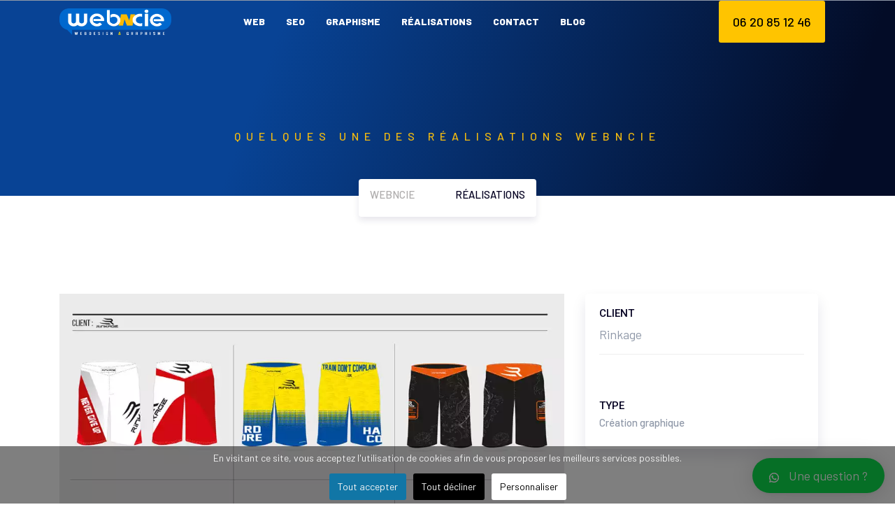

--- FILE ---
content_type: text/html; charset=utf-8
request_url: https://www.webncie.fr/realisations/11-design-short-de-sport
body_size: 17624
content:

<!doctype html>
<html lang="fr-fr" dir="ltr">
	<head>
		
			<!-- add google analytics -->
			<!-- Global site tag (gtag.js) - Google Analytics -->
			<script async src='https://www.googletagmanager.com/gtag/js?id=G-2E8LHS489R'></script>
			<script>
				window.dataLayer = window.dataLayer || [];
				function gtag(){dataLayer.push(arguments);}
				gtag('js', new Date());

				gtag('config', 'G-2E8LHS489R');
			</script>
			
		<meta name="viewport" content="width=device-width, initial-scale=1, shrink-to-fit=no">
		<meta charset="utf-8">
	<meta name="robots" content="max-snippet:-1, max-image-preview:large, max-video-preview:-1">
	<meta name="description" content="En tant que graphiste freelance , j'ai eu l'opportunité de concevoir les designs d'une collection de shorts de boxe pour la marque Rinkage . Une marque rec...">
	<meta name="generator" content="Webncie">
	<title>Design short de sport</title>
	<link href="/images/favicon-webncie.webp?ver=d742b0e0cfcc27e65e770bb67b2f263a" rel="icon" type="image/vnd.microsoft.icon">
<link href="/media/vendor/joomla-custom-elements/css/joomla-alert.min.css?0.2.0" rel="stylesheet" />
	<link href="/components/com_spsimpleportfolio/assets/css/spsimpleportfolio.css" rel="stylesheet" />
	<link href="/media/plg_system_jcepro/site/css/content.min.css?fe2b19f2ee347603dcb1ee4916167c1f" rel="stylesheet" />
	<link href="/plugins/system/cookiesck/assets/front.css?ver=3.7.1" rel="stylesheet" />
	<link href="//fonts.googleapis.com/css?family=Barlow:100,100i,200,200i,300,300i,400,400i,500,500i,600,600i,700,700i,800,800i,900,900i&amp;subset=latin&amp;display=swap" rel="stylesheet" media="none" onload="media=&quot;all&quot;" />
	<link href="/templates/growbiz/css/bootstrap.min.css" rel="stylesheet" />
	<link href="/plugins/system/helixultimate/assets/css/system-j4.min.css" rel="stylesheet" />
	<link href="/media/system/css/joomla-fontawesome.min.css?87c86f97cb87dee8c08e3ef16feeb709" rel="stylesheet" />
	<link href="/templates/growbiz/css/template.css" rel="stylesheet" />
	<link href="/templates/growbiz/css/presets/preset1.css" rel="stylesheet" />
	<link href="/templates/growbiz/css/custom.css" rel="stylesheet" />
	<link href="https://www.webncie.fr/modules/mod_ebwhatsappchat/assets/css/whatapp_style.css" rel="stylesheet" />
	<link href="/components/com_sppagebuilder/assets/css/sppagebuilder.css?7ea1228a1ee3e154b61eca4435f7825c" rel="stylesheet" />
	<link href="/components/com_sppagebuilder/assets/css/magnific-popup.css" rel="stylesheet" />
	<style>
			#cookiesck {
				position:fixed;
				left:0;
				right: 0;
				bottom: 0;
				z-index: 1000000;
				min-height: 30px;
				color: #eeeeee;
				background: rgba(0,0,0,0.5);
				text-align: center;
				font-size: 14px;
				line-height: 14px;
			}
			#cookiesck_text {
				padding: 10px 0;
				display: inline-block;
			}
			#cookiesck_buttons {
				float: right;
			}
			.cookiesck_button,
			#cookiesck_accept,
			#cookiesck_decline,
			#cookiesck_settings,
			#cookiesck_readmore {
				float:left;
				padding:10px;
				margin: 5px;
				border-radius: 3px;
				text-decoration: none;
				cursor: pointer;
				transition: all 0.2s ease;
			}
			#cookiesck_readmore {
				float:right;
			}
			#cookiesck_accept {
				background: #1176a6;
				border: 2px solid #1176a6;
				color: #f5f5f5;
			}
			#cookiesck_accept:hover {
				background: transparent;
				border: 2px solid darkturquoise;
				color: darkturquoise;
			}
			#cookiesck_decline {
				background: #000;
				border: 2px solid #000;
				color: #f5f5f5;
			}
			#cookiesck_decline:hover {
				background: transparent;
				border: 2px solid #fff;
				color: #fff;
			}
			#cookiesck_settings {
				background: #fff;
				border: 2px solid #fff;
				color: #000;
			}
			#cookiesck_settings:hover {
				background: transparent;
				border: 2px solid #fff;
				color: #fff;
			}
			#cookiesck_options {
				display: none;
				width: 30px;
				height: 30px;
				border-radius: 15px;
				box-sizing: border-box;
				position: fixed;
				bottom: 0;
				left: 0;
				margin: 10px;
				border: 1px solid #ccc;
				cursor: pointer;
				background: rgba(255,255,255,1) url(/plugins/system/cookiesck/assets/cookies-icon.svg) center center no-repeat;
				background-size: 80% auto;
				z-index: 1000000;
			}
			#cookiesck_options > .inner {
				display: none;
				width: max-content;
				margin-top: -40px;
				background: rgba(0,0,0,0.7);
				position: absolute;
				font-size: 14px;
				color: #fff;
				padding: 4px 7px;
				border-radius: 3px;
			}
			#cookiesck_options:hover > .inner {
				display: block;
			}
			#cookiesck > div {
				display: flex;
				justify-content: space-around;
				align-items: center;
				flex-direction: column;
			}
			
			
			.cookiesck-iframe-wrap-text {
				position: absolute;
				width: 100%;
				padding: 10px;
				color: #fff;
				top: 50%;
				transform: translate(0,-60%);
				text-align: center;
			}
			.cookiesck-iframe-wrap:hover .cookiesck-iframe-wrap-text {
				color: #333;
			}
			.cookiesck-iframe-wrap-allowed .cookiesck-iframe-wrap-text {
				display: none;
			}

		</style>
	<style>.article-list .article .article-header h2 {
    font-size: 22px;
    margin-bottom: 0;
    line-height: 25px;
    text-transform: uppercase;
    margin-bottom: 30px;
    color: #040021;
}
#sp-header {
border: none;
position: absolute;
top: 00px;
left: 0;
right: 0;
padding-bottom: 5px;
border-bottom: 0;
}


blockquote {
    background: #f0f0f0;
    font-size: 15px;
    margin-left: 20px;
    padding: 10px 20px;
}
span.wf_caption {
    font-size: 15px;
    font-style: italic;
    line-height: 1.4rem;
}
#sppb-addon-1651801622276 ul.categories-module>li>a:before {content:none!important;  } 

.sp-page-title:before {
z-index: 1;
position: absolute;
content: "";
width: 100%;
height: 100%;
top: 0;
left: 0;
background: linear-gradient(110deg, rgba(8,67,149,1) 30%, rgb(3 12 39) 92%);
}
#sp-header:after {
	position: absolute;
	content: "";
	width: 70%;
	height: 100px;
	right: 0;
top: 50%;
z-index: -1;
transform: translateY(-50%);
}
#sp-header .logo img {filter: none;}
.sp-megamenu-parent > li > a, .sp-megamenu-parent > li > span, .sp-megamenu-parent > li:last-child > a, .sp-megamenu-parent > li.active > a:hover, .sp-megamenu-parent > li.active > a, .sp-megamenu-parent > li.active:hover > a {
	color: #fff;
}

.sp-megamenu-parent > li > a:before {
	position: absolute;
	content: "";
	width: 100%;
	height: 30px;
	top: 50%;
	transform: translateY(-50%);
	border-radius: 3px;
	background: #f2eeff;
	left: 0;
	z-index: -1;
	opacity: 0;
	visibility: hidden;
}

.sp-megamenu-parent > li.sp-has-child > a:before {
width: calc(100% + 10px);
}

.sp-megamenu-parent > li:hover > a,
.sp-megamenu-parent > li.active:hover > a {
  color: var(--maincolor);
}

#sp-header #sp-position1 .sppb-btn-default {
	color: #fff;
}

.sp-megamenu-parent > li:hover > a:before,
.sp-megamenu-parent > li.active:hover > a:before {
opacity: 1;
visibility: visible;
}

body.ltr .sp-megamenu-parent > li.sp-has-child:hover > a::after, body.ltr .sp-megamenu-parent > li.sp-has-child:hover > span::after {
	color: var(--maincolor);
}

.sp-megamenu-parent .sp-dropdown .sp-dropdown-inner {
	border-top: 4px solid var(--maincolor);
}

#sp-menu, #sp-position1 {
margin-top: 12px;
}

#sp-header .logo {
	position: relative;
}

#sp-header .logo:before {
	position: absolute;
	top: -36px;
	left: -118px;
	z-index: -1;

}

.sp-megamenu-parent:before {
  position: absolute;
top: -3px;
left: -62px;
  z-index: -1;

}
#sp-header:after {width: 100%;}
#sp-header .logo:before {display:none;}
#sp-header.header-sticky {
	background: #074394;
padding-bottom: 0;
}

#sp-header.header-sticky #sp-menu,
#sp-header.header-sticky #sp-position1 {margin-top: 0;}

#sp-header.header-sticky:after,
#sp-header.header-sticky .logo::before,
#sp-header.header-sticky .sp-megamenu-parent::before {
display: none;
}
@media (max-width: 1400px) {
#sp-header {
	background: #fff;
padding-bottom: 0;
border-top: 1px solid #8f98a8;
}

#sp-header.header-sticky {border-top: none;}

#sp-header #sp-menu,
#sp-header #sp-position1 {margin-top: 0;}

#sp-header:after,
#sp-header .logo::before,
#sp-header .sp-megamenu-parent::before {
display: none;
}
}

@media (max-width: 768px) {
#sp-header {top: 0; border-top: none;}
ol.mod-breadcrumbs.breadcrumb.px-3.py-2 {
    display: none;
}
}</style>
	<style>body{font-family: 'Barlow', sans-serif;font-size: 110%;font-weight: 400;text-decoration: none;}
</style>
	<style>h1{font-family: 'Barlow', sans-serif;font-weight: 800;text-decoration: none;}
</style>
	<style>h2{font-family: 'Barlow', sans-serif;font-weight: 600;text-decoration: none;}
</style>
	<style>h3{font-family: 'Barlow', sans-serif;text-decoration: none;}
</style>
	<style>h4{font-family: 'Barlow', sans-serif;text-decoration: none;}
</style>
	<style>.logo-image {height:30px;}.logo-image-phone {height:30px;}</style>
	<style>@media(min-width: 1400px) {.sppb-row-container { max-width: 1320px; }}</style>
<script src="/media/vendor/jquery/js/jquery.min.js?3.7.1"></script>
	<script src="/media/legacy/js/jquery-noconflict.min.js?647005fc12b79b3ca2bb30c059899d5994e3e34d"></script>
	<script type="application/json" class="joomla-script-options new">{"data":{"breakpoints":{"tablet":991,"mobile":480},"header":{"stickyOffset":"100"}},"joomla.jtext":{"ERROR":"Erreur","MESSAGE":"Message","NOTICE":"Annonce","WARNING":"Avertissement","JCLOSE":"Fermer","JOK":"OK","JOPEN":"Ouvrir"},"system.paths":{"root":"","rootFull":"https:\/\/www.webncie.fr\/","base":"","baseFull":"https:\/\/www.webncie.fr\/"},"csrf.token":"2d27a0ae552dfda682208681d85c0076"}</script>
	<script src="/media/system/js/core.min.js?37ffe4186289eba9c5df81bea44080aff77b9684"></script>
	<script src="/media/vendor/bootstrap/js/bootstrap-es5.min.js?5.3.2" nomodule defer></script>
	<script src="/media/system/js/showon-es5.min.js?0e293ba9dec283752e25f4e1d5eb0a6f8c07d3be" defer nomodule></script>
	<script src="/media/system/js/messages-es5.min.js?c29829fd2432533d05b15b771f86c6637708bd9d" nomodule defer></script>
	<script src="/media/vendor/bootstrap/js/alert.min.js?5.3.2" type="module"></script>
	<script src="/media/vendor/bootstrap/js/button.min.js?5.3.2" type="module"></script>
	<script src="/media/vendor/bootstrap/js/carousel.min.js?5.3.2" type="module"></script>
	<script src="/media/vendor/bootstrap/js/collapse.min.js?5.3.2" type="module"></script>
	<script src="/media/vendor/bootstrap/js/dropdown.min.js?5.3.2" type="module"></script>
	<script src="/media/vendor/bootstrap/js/modal.min.js?5.3.2" type="module"></script>
	<script src="/media/vendor/bootstrap/js/offcanvas.min.js?5.3.2" type="module"></script>
	<script src="/media/vendor/bootstrap/js/popover.min.js?5.3.2" type="module"></script>
	<script src="/media/vendor/bootstrap/js/scrollspy.min.js?5.3.2" type="module"></script>
	<script src="/media/vendor/bootstrap/js/tab.min.js?5.3.2" type="module"></script>
	<script src="/media/vendor/bootstrap/js/toast.min.js?5.3.2" type="module"></script>
	<script src="/media/system/js/showon.min.js?f79c256660e2c0ca2179cf7f3168ea8143e1af82" type="module"></script>
	<script src="/media/system/js/messages.min.js?7f7aa28ac8e8d42145850e8b45b3bc82ff9a6411" type="module"></script>
	<script src="/plugins/system/cookiesck/assets/front.js?ver=3.7.1"></script>
	<script src="/templates/growbiz/js/main.js"></script>
	<script src="/components/com_sppagebuilder/assets/js/jquery.parallax.js?7ea1228a1ee3e154b61eca4435f7825c"></script>
	<script src="/components/com_sppagebuilder/assets/js/sppagebuilder.js?7ea1228a1ee3e154b61eca4435f7825c" defer></script>
	<script src="/components/com_sppagebuilder/assets/js/addons/text_block.js"></script>
	<script src="/components/com_sppagebuilder/assets/js/jquery.magnific-popup.min.js"></script>
	<script src="/components/com_sppagebuilder/assets/js/addons/image.js"></script>
	<script type="application/ld+json">{"@context":"https:\/\/schema.org","@type":"BreadcrumbList","itemListElement":[{"@type":"ListItem","position":1,"item":{"@id":"https:\/\/www.webncie.fr\/","name":"Webncie"}},{"@type":"ListItem","position":2,"item":{"@id":"https:\/\/www.webncie.fr\/realisations","name":"Réalisations"}}]}</script>
	<script>
var COOKIESCK = {
	ALLOWED : ["cookiesck","cookiesckiframes","cookiesckuniquekey","jform_captchacookie","e4fd19ca31a68a7df6228cd178d55065"]
	, VALUE : 'no'
	, UNIQUE_KEY : '93f07ba94dcec2ede78fb27058b10f55'
	, LOG : '0'
	, LIST : '{|QQ|Analytics|QQ|:{|QQ|name|QQ|:|QQ|Analytics|QQ|,|QQ|desc|QQ|:|QQ||QQ|,|QQ|platforms|QQ|:{|QQ|Google Analytics|QQ|:{|QQ|name|QQ|:|QQ|Google Analytics|QQ|,|QQ|desc|QQ|:|QQ||QQ|,|QQ|legal|QQ|:0,|QQ|cookies|QQ|:{|QQ|256c1ae6-d881-11e9-8a34-2a2ae2dbcce4|QQ|:{|QQ|id|QQ|:|QQ|256c1ae6-d881-11e9-8a34-2a2ae2dbcce4|QQ|,|QQ|key|QQ|:|QQ|_gid|QQ|,|QQ|desc|QQ|:|QQ|ID used to identify users for 24 hours after last activity|QQ|},|QQ|256c18e8-d881-11e9-8a34-2a2ae2dbcce4|QQ|:{|QQ|id|QQ|:|QQ|256c18e8-d881-11e9-8a34-2a2ae2dbcce4|QQ|,|QQ|key|QQ|:|QQ|_ga|QQ|,|QQ|desc|QQ|:|QQ|ID used to identify users|QQ|},|QQ|d7496a0e-7f4b-4e20-b288-9d5e4852fa79|QQ|:{|QQ|id|QQ|:|QQ|d7496a0e-7f4b-4e20-b288-9d5e4852fa79|QQ|,|QQ|key|QQ|:|QQ|_ga_|QQ|,|QQ|desc|QQ|:|QQ|ID used to identify users|QQ|}}}}}}'
	, LIFETIME : '365'
	, DEBUG : '1'
	, TEXT : {
		INFO : 'En visitant ce site, vous acceptez l\'utilisation de cookies afin de vous proposer les meilleurs services possibles.'
		, ACCEPT_ALL : 'Tout accepter'
		, ACCEPT_ALL : 'Tout accepter'
		, DECLINE_ALL : 'Tout décliner'
		, SETTINGS : 'Personnaliser'
		, OPTIONS : 'Options des cookies'
		, CONFIRM_IFRAMES : 'Veuillez confirmer que vous voulez charger les iframes'
	}
};

if( document.readyState !== "loading" ) {
new Cookiesck({lifetime: "365", layout: "layout1", reload: "0"}); 
} else {
	document.addEventListener("DOMContentLoaded", function () {
		new Cookiesck({lifetime: "365", layout: "layout1", reload: "0"}); 
	});
}</script>
	<script>template="growbiz";</script>
	<script>jQuery(document).ready(function ($) {
			var cssClass = "";
			var clipPathUrl = "svg-shape-1683707976316";
			var shapeEnabled = "0";
			
			$(document).on("click", "#sppb-addon-1683707976316 .sppb-image-lightbox", function (event) {
				event.preventDefault();
				var $this = $(this);

				function applyStyles(img){
						var figure = $(".mfp-figure");
						var height = img[0].naturalHeight;
									
						if(shapeEnabled == 1){

						figure.attr("has-shape", "");
						img.css("max-height", height);
						img.css("padding", 0);

						if(cssClass){
							img.addClass(cssClass);
						}
	
						if (clipPathUrl) {
							img.css("clip-path", "url(#" + clipPathUrl + ")");
						}
					}
				}

				if ($.magnificPopup.instance) {
            		$.magnificPopup.close();
        		}
	
				if ($this.magnificPopup) {
					$this.magnificPopup({
						type: $this.data("popup_type"),
						mainClass: $this.data("mainclass"),
						callbacks: {
							imageLoadComplete: function () {
									var img = this.currItem.img;
									applyStyles(img);
							}
						}
					}).magnificPopup("open");
				}
			});
		});</script>
	<script>jQuery(document).ready(function ($) {
			var cssClass = "";
			var clipPathUrl = "svg-shape-1733560465204";
			var shapeEnabled = "0";
			
			$(document).on("click", "#sppb-addon-1733560465204 .sppb-image-lightbox", function (event) {
				event.preventDefault();
				var $this = $(this);

				function applyStyles(img){
						var figure = $(".mfp-figure");
						var height = img[0].naturalHeight;
									
						if(shapeEnabled == 1){

						figure.attr("has-shape", "");
						img.css("max-height", height);
						img.css("padding", 0);

						if(cssClass){
							img.addClass(cssClass);
						}
	
						if (clipPathUrl) {
							img.css("clip-path", "url(#" + clipPathUrl + ")");
						}
					}
				}

				if ($.magnificPopup.instance) {
            		$.magnificPopup.close();
        		}
	
				if ($this.magnificPopup) {
					$this.magnificPopup({
						type: $this.data("popup_type"),
						mainClass: $this.data("mainclass"),
						callbacks: {
							imageLoadComplete: function () {
									var img = this.currItem.img;
									applyStyles(img);
							}
						}
					}).magnificPopup("open");
				}
			});
		});</script>
	<script>jQuery(document).ready(function ($) {
			var cssClass = "";
			var clipPathUrl = "svg-shape-1714046286304";
			var shapeEnabled = "0";
			
			$(document).on("click", "#sppb-addon-1714046286304 .sppb-image-lightbox", function (event) {
				event.preventDefault();
				var $this = $(this);

				function applyStyles(img){
						var figure = $(".mfp-figure");
						var height = img[0].naturalHeight;
									
						if(shapeEnabled == 1){

						figure.attr("has-shape", "");
						img.css("max-height", height);
						img.css("padding", 0);

						if(cssClass){
							img.addClass(cssClass);
						}
	
						if (clipPathUrl) {
							img.css("clip-path", "url(#" + clipPathUrl + ")");
						}
					}
				}

				if ($.magnificPopup.instance) {
            		$.magnificPopup.close();
        		}
	
				if ($this.magnificPopup) {
					$this.magnificPopup({
						type: $this.data("popup_type"),
						mainClass: $this.data("mainclass"),
						callbacks: {
							imageLoadComplete: function () {
									var img = this.currItem.img;
									applyStyles(img);
							}
						}
					}).magnificPopup("open");
				}
			});
		});</script>
	<meta content="Design short de sport" property="og:title" />
	<meta content="website" property="og:type"/>
	<meta content="https://www.webncie.fr/realisations/11-design-short-de-sport" property="og:url" />
	<meta content="https://www.webncie.fr/images/portfolio/design-vetement-sport.webp?ver=a781b901b21616fc2aeb61f8e1d5719a#joomlaImage://local-images/portfolio/design-vetement-sport.jpg?width=1000&height=669" property="og:image" />
	<meta content="En tant que graphiste freelance , j'ai eu l'opportunité de concevoir les designs d'une collection de shorts de boxe pour la marque Rinkage . Une marque rec..." property="og:description" />
	<!-- Start: Google Structured Data -->
			
<script type="application/ld+json" data-type="gsd">
{
    "@context": "https://schema.org",
    "@type": "BreadcrumbList",
    "itemListElement": [
        {
            "@type": "ListItem",
            "position": 1,
            "name": "Accueil",
            "item": "https://www.webncie.fr/"
        },
        {
            "@type": "ListItem",
            "position": 2,
            "name": "Réalisations",
            "item": "https://www.webncie.fr/realisations/11-design-short-de-sport"
        }
    ]
}
</script>
			<!-- End: Google Structured Data -->
	</head>
	<body class="site helix-ultimate hu com_spsimpleportfolio com-spsimpleportfolio view-item layout-default task-none itemid-131 fr-fr ltr sticky-header layout-fluid offcanvas-init offcanvs-position-right">

		
		
		<div class="body-wrapper">
			<div class="body-innerwrapper">
								
<section id="sp-top" >

				
	
<div class="row">
	<div id="sp-top1" class="col-lg-12 "><div class="sp-column "></div></div></div>
				
	</section>

<header id="sp-header" >

						<div class="container">
				<div class="container-inner">
			
	
<div class="row">
	<div id="sp-logo" class="col-8 col-sm-6 col-md-5  col-lg-3 col-xl-2 "><div class="sp-column  d-flex align-items-center"><div class="logo"><a href="/">
				<img class='logo-image '
					srcset='https://www.webncie.fr/images/logo-webncie-2023-6.png 1x, '
					src='https://www.webncie.fr/images/logo-webncie-2023-6.webp?ver=49287e3b3104fac7662fee98b3ebf5dd'
					alt='Webncie : Création site web Toulouse'
				/>
				</a></div></div></div><div id="sp-menu" class="col-4 col-sm-6 col-md-2  col-lg-6 col-xl-7 "><div class="sp-column  d-flex align-items-center justify-content-end"><nav class="sp-megamenu-wrapper d-flex" role="navigation"><a id="offcanvas-toggler" aria-label="Menu" class="offcanvas-toggler-right d-flex d-lg-none" href="#"><div class="burger-icon" aria-hidden="true"><span></span><span></span><span></span></div></a><ul class="sp-megamenu-parent menu-animation-fade-up d-none d-lg-block"><li class="sp-menu-item"></li><li class="sp-menu-item sp-has-child"><span  class=" sp-menu-separator"  >web</span><div class="sp-dropdown sp-dropdown-main sp-menu-right" style="width: 240px;"><div class="sp-dropdown-inner"><ul class="sp-dropdown-items"><li class="sp-menu-item"><a   href="/sites-web/crea-site-web"  >Creation site Web</a></li><li class="sp-menu-item"><a   href="/sites-web/refonte"  >Refonte site web</a></li><li class="sp-menu-item"><a   href="/sites-web/webmaster-toulouse"  >Maintenance web</a></li><li class="sp-menu-item"><a   href="/sites-web/pack-createur-entreprise"  >Pack créateur entreprise</a></li><li class="sp-menu-item"><a   href="/sites-web/audit-site-web"  >Audit site web</a></li></ul></div></div></li><li class="sp-menu-item sp-has-child"><span  class=" sp-menu-separator"  >SEO </span><div class="sp-dropdown sp-dropdown-main sp-menu-right" style="width: 240px;"><div class="sp-dropdown-inner"><ul class="sp-dropdown-items"><li class="sp-menu-item"><a   href="/seo/seo-local"  >Seo Local</a></li><li class="sp-menu-item"><a   href="/seo/audit-gmb"  >Audit GMB</a></li></ul></div></div></li><li class="sp-menu-item sp-has-child"><a   href="/services-graphisme"  >Graphisme</a><div class="sp-dropdown sp-dropdown-main sp-menu-right" style="width: 240px;"><div class="sp-dropdown-inner"><ul class="sp-dropdown-items"><li class="sp-menu-item"><a   href="/services-graphisme/logo"  >Logo et identité visuelle</a></li><li class="sp-menu-item"><a   href="/services-graphisme/carte-de-visite"  >Carte de visite</a></li><li class="sp-menu-item"><a   href="/services-graphisme/supports-de-communication"  >supports de communication</a></li><li class="sp-menu-item"></li><li class="sp-menu-item"></li><li class="sp-menu-item"></li></ul></div></div></li><li class="sp-menu-item current-item active"><a aria-current="page"  href="/realisations"  >Réalisations</a></li><li class="sp-menu-item"><a   href="/contact-devis"  >Contact</a></li><li class="sp-menu-item"><a   href="/blog-webncie"  >Blog</a></li><li class="sp-menu-item"></li></ul></nav></div></div><div id="sp-position1" class="col-md-5  col-lg-3 col-xl-3 d-none d-sm-none d-md-block"><div class="sp-column  d-flex align-items-center"><div class="sp-module "><div class="sp-module-content"><div class="mod-sppagebuilder  sp-page-builder" data-module_id="111">
	<div class="page-content">
		<section id="section-id-1651286118486" class="sppb-section sppb-section-content-center" ><div class="sppb-row-container"><div class="sppb-row sppb-align-center"><div class="sppb-col-md-12  " id="column-wrap-id-1651286118485"><div id="column-id-1651286118485" class="sppb-column " ><div class="sppb-column-addons"><div id="sppb-addon-wrapper-1651286118489" class="sppb-addon-wrapper  addon-root-button-group"><div id="sppb-addon-1651286118489" class="clearfix  "     ><div class="sppb-addon sppb-addon-button-group"><div class="sppb-addon-content"><a href="/index.php/search-page"  id="btn-16512861184890" class="sppb-btn  sppb-btn-default sppb-btn-rounded sppb-btn-flat"> <i class="fas fa-search" aria-hidden="true"></i></a><a href="tel:+33620851246"  id="btn-16512861184891" class="sppb-btn  sppb-btn-primary sppb-btn-rounded">06 20 85 12 46</a></div></div><style type="text/css">#sppb-addon-1651286118489 .sppb-btn{
box-shadow: 0 0 0 0 #ffffff;
}#sppb-addon-1651286118489{
border-radius: 0px;
}
@media (max-width: 1199.98px) {#sppb-addon-1651286118489{}}
@media (max-width: 991.98px) {#sppb-addon-1651286118489{}}
@media (max-width: 767.98px) {#sppb-addon-1651286118489{}}
@media (max-width: 575.98px) {#sppb-addon-1651286118489{}}#sppb-addon-wrapper-1651286118489{
margin-top: 0px;
margin-right: 0px;
margin-bottom: 0px;
margin-left: 0px;
}
@media (max-width: 1199.98px) {#sppb-addon-wrapper-1651286118489{}}
@media (max-width: 991.98px) {#sppb-addon-wrapper-1651286118489{}}
@media (max-width: 767.98px) {#sppb-addon-wrapper-1651286118489{}}
@media (max-width: 575.98px) {#sppb-addon-wrapper-1651286118489{}}#sppb-addon-1651286118489 .sppb-addon-title{
}#sppb-addon-1651286118489 .sppb-btn-default{font-size:16px;height:35px;width:35px;text-align:center;line-height:33px;color:#ffffff;border:1px solid #eeeeee;border-radius:50%;display:inline-block;padding:0;min-width:auto;background:transparent;}#sppb-addon-1651286118489 .sppb-btn-default i{font-weight:300;}@media (max-width: 1400px){#sppb-addon-1651286118489 .sppb-btn-default{display:none;}}</style><style type="text/css">#sppb-addon-1651286118489 .sppb-addon-content{
margin: -13px;
}
@media (max-width: 1199.98px) {#sppb-addon-1651286118489 .sppb-addon-content{}}
@media (max-width: 991.98px) {#sppb-addon-1651286118489 .sppb-addon-content{}}
@media (max-width: 767.98px) {#sppb-addon-1651286118489 .sppb-addon-content{}}
@media (max-width: 575.98px) {#sppb-addon-1651286118489 .sppb-addon-content{}}#sppb-addon-1651286118489 .sppb-addon-content .sppb-btn{
margin: 13px;
}
@media (max-width: 1199.98px) {#sppb-addon-1651286118489 .sppb-addon-content .sppb-btn{}}
@media (max-width: 991.98px) {#sppb-addon-1651286118489 .sppb-addon-content .sppb-btn{}}
@media (max-width: 767.98px) {#sppb-addon-1651286118489 .sppb-addon-content .sppb-btn{}}
@media (max-width: 575.98px) {#sppb-addon-1651286118489 .sppb-addon-content .sppb-btn{}}#sppb-addon-1651286118489 .sppb-addon.sppb-addon-button-group{
text-align: right;
}#sppb-addon-1651286118489 #btn-16512861184891.sppb-btn-primary{
}#sppb-addon-1651286118489 #btn-16512861184891.sppb-btn-primary{
}
@media (max-width: 1199.98px) {#sppb-addon-1651286118489 #btn-16512861184891.sppb-btn-primary{}}
@media (max-width: 991.98px) {#sppb-addon-1651286118489 #btn-16512861184891.sppb-btn-primary{}}
@media (max-width: 767.98px) {#sppb-addon-1651286118489 #btn-16512861184891.sppb-btn-primary{}}
@media (max-width: 575.98px) {#sppb-addon-1651286118489 #btn-16512861184891.sppb-btn-primary{}}#sppb-addon-1651286118489 #btn-16512861184891.sppb-btn-custom:hover{
}</style></div></div></div></div></div></div></div></section><style type="text/css">.sp-page-builder .page-content #section-id-1651695424669{background-color:#040021;box-shadow:0 0 0 0 #ffffff;}.sp-page-builder .page-content #section-id-1651695424669{padding-top:45px;padding-right:45px;padding-bottom:45px;padding-left:45px;margin-top:0px;margin-right:0px;margin-bottom:0px;margin-left:0px;border-radius:0px;}.sp-page-builder .page-content #section-id-1651695424669.sppb-row-overlay{border-radius:0px;}#column-id-1651695424668{border-radius:0px;}#column-wrap-id-1651695424668{max-width:100%;flex-basis:100%;}@media (max-width:1199.98px) {#column-wrap-id-1651695424668{max-width:100%;flex-basis:100%;}}@media (max-width:991.98px) {#column-wrap-id-1651695424668{max-width:100%;flex-basis:100%;}}@media (max-width:767.98px) {#column-wrap-id-1651695424668{max-width:100%;flex-basis:100%;}}@media (max-width:575.98px) {#column-wrap-id-1651695424668{max-width:100%;flex-basis:100%;}}#column-id-1651695424668 .sppb-column-overlay{border-radius:0px;}.sp-page-builder .page-content #section-id-1651516375019{background-color:#040021;box-shadow:0 0 0 0 #ffffff;}.sp-page-builder .page-content #section-id-1651516375019{padding-top:44px;padding-right:0px;padding-bottom:7px;padding-left:0px;margin-top:0px;margin-right:0px;margin-bottom:0px;margin-left:0px;border-radius:0px;border-style:solid;border-color:#1e1b34;border-width:0px 0px 1px 0px;}.sp-page-builder .page-content #section-id-1651516375019.sppb-row-overlay{border-radius:0px;}#column-id-1651516375017{border-radius:0px;}#column-wrap-id-1651516375017{max-width:50%;flex-basis:50%;}@media (max-width:1199.98px) {#column-wrap-id-1651516375017{max-width:50%;flex-basis:50%;}}@media (max-width:991.98px) {#column-wrap-id-1651516375017{max-width:100%;flex-basis:100%;}}@media (max-width:767.98px) {#column-wrap-id-1651516375017{max-width:100%;flex-basis:100%;}}@media (max-width:575.98px) {#column-wrap-id-1651516375017{max-width:100%;flex-basis:100%;}}#column-id-1651516375017 .sppb-column-overlay{border-radius:0px;}#column-id-1651516375018{border-radius:0px;}#column-wrap-id-1651516375018{max-width:50%;flex-basis:50%;}@media (max-width:1199.98px) {#column-wrap-id-1651516375018{max-width:50%;flex-basis:50%;}}@media (max-width:991.98px) {#column-wrap-id-1651516375018{max-width:100%;flex-basis:100%;}}@media (max-width:767.98px) {#column-wrap-id-1651516375018{max-width:100%;flex-basis:100%;}}@media (max-width:575.98px) {#column-wrap-id-1651516375018{max-width:100%;flex-basis:100%;}}#column-id-1651516375018 .sppb-column-overlay{border-radius:0px;}.sp-page-builder .page-content #section-id-1651517568677{background-color:#040021;box-shadow:0 0 0 0 #ffffff;}.sp-page-builder .page-content #section-id-1651517568677{padding-top:90px;padding-right:0px;padding-bottom:40px;padding-left:0px;margin-top:0px;margin-right:0px;margin-bottom:0px;margin-left:0px;border-radius:0px;}.sp-page-builder .page-content #section-id-1651517568677.sppb-row-overlay{border-radius:0px;}#column-id-1651517568676{border-radius:0px;}#column-wrap-id-1651517568676{max-width:25%;flex-basis:25%;}@media (max-width:1199.98px) {#column-wrap-id-1651517568676{max-width:50%;flex-basis:50%;}}@media (max-width:991.98px) {#column-wrap-id-1651517568676{max-width:50%;flex-basis:50%;}}@media (max-width:767.98px) {#column-wrap-id-1651517568676{max-width:100%;flex-basis:100%;}}@media (max-width:575.98px) {#column-wrap-id-1651517568676{max-width:100%;flex-basis:100%;}}#column-id-1651517568676 .sppb-column-overlay{border-radius:0px;}#column-wrap-id-1651517568678{max-width:25%;flex-basis:25%;}@media (max-width:1199.98px) {#column-wrap-id-1651517568678{max-width:50%;flex-basis:50%;}}@media (max-width:991.98px) {#column-wrap-id-1651517568678{max-width:50%;flex-basis:50%;}}@media (max-width:767.98px) {#column-wrap-id-1651517568678{max-width:100%;flex-basis:100%;}}@media (max-width:575.98px) {#column-wrap-id-1651517568678{max-width:100%;flex-basis:100%;}}#column-wrap-id-1651517568679{max-width:25%;flex-basis:25%;}@media (max-width:1199.98px) {#column-wrap-id-1651517568679{max-width:50%;flex-basis:50%;}}@media (max-width:991.98px) {#column-wrap-id-1651517568679{max-width:50%;flex-basis:50%;}}@media (max-width:767.98px) {#column-wrap-id-1651517568679{max-width:100%;flex-basis:100%;}}@media (max-width:575.98px) {#column-wrap-id-1651517568679{max-width:100%;flex-basis:100%;}}#column-wrap-id-1651517568680{max-width:25%;flex-basis:25%;}@media (max-width:1199.98px) {#column-wrap-id-1651517568680{max-width:50%;flex-basis:50%;}}@media (max-width:991.98px) {#column-wrap-id-1651517568680{max-width:50%;flex-basis:50%;}}@media (max-width:767.98px) {#column-wrap-id-1651517568680{max-width:100%;flex-basis:100%;}}@media (max-width:575.98px) {#column-wrap-id-1651517568680{max-width:100%;flex-basis:100%;}}.sp-page-builder .page-content #section-id-1651537804100{background-color:#f2f2f2;box-shadow:0 0 0 0 #ffffff;}.sp-page-builder .page-content #section-id-1651537804100{padding-top:0px;padding-right:0px;padding-bottom:0px;padding-left:0px;margin-top:0px;margin-right:0px;margin-bottom:0px;margin-left:0px;border-radius:0px;}.sp-page-builder .page-content #section-id-1651537804100.sppb-row-overlay{border-radius:0px;}#column-id-1651537804099{border-radius:0px;}#column-wrap-id-1651537804099{max-width:50%;flex-basis:50%;}@media (max-width:1199.98px) {#column-wrap-id-1651537804099{max-width:50%;flex-basis:50%;}}@media (max-width:991.98px) {#column-wrap-id-1651537804099{max-width:100%;flex-basis:100%;}}@media (max-width:767.98px) {#column-wrap-id-1651537804099{max-width:100%;flex-basis:100%;}}@media (max-width:575.98px) {#column-wrap-id-1651537804099{max-width:100%;flex-basis:100%;}}#column-id-1651537804099 .sppb-column-overlay{border-radius:0px;}#column-wrap-id-1651537804101{max-width:50%;flex-basis:50%;}@media (max-width:1199.98px) {#column-wrap-id-1651537804101{max-width:50%;flex-basis:50%;}}@media (max-width:991.98px) {#column-wrap-id-1651537804101{max-width:100%;flex-basis:100%;}}@media (max-width:767.98px) {#column-wrap-id-1651537804101{max-width:100%;flex-basis:100%;}}@media (max-width:575.98px) {#column-wrap-id-1651537804101{max-width:100%;flex-basis:100%;}}.sp-page-builder .page-content #section-id-1651286118486{box-shadow:0 0 0 0 #ffffff;}.sp-page-builder .page-content #section-id-1651286118486{padding-top:0px;padding-right:0px;padding-bottom:0px;padding-left:0px;margin-top:0px;margin-right:0px;margin-bottom:0px;margin-left:0px;border-radius:0px;}.sp-page-builder .page-content #section-id-1651286118486.sppb-row-overlay{border-radius:0px;}#column-id-1651286118485{border-radius:0px;}#column-wrap-id-1651286118485{max-width:100%;flex-basis:100%;}@media (max-width:1199.98px) {#column-wrap-id-1651286118485{max-width:100%;flex-basis:100%;}}@media (max-width:991.98px) {#column-wrap-id-1651286118485{max-width:100%;flex-basis:100%;}}@media (max-width:767.98px) {#column-wrap-id-1651286118485{max-width:100%;flex-basis:100%;}}@media (max-width:575.98px) {#column-wrap-id-1651286118485{max-width:100%;flex-basis:100%;}}#column-id-1651286118485 .sppb-column-overlay{border-radius:0px;}</style>	</div>
</div></div></div></div></div></div>
							</div>
			</div>
			
	</header>

<section id="sp-section-3" >

				
	
<div class="row">
	<div id="sp-title" class="col-lg-12 "><div class="sp-column "><div class="sp-page-title"style="background-image: url(/images/bg/portfolio.webp?ver=ef4e4c32e13a6428f51b450fdb9e6897#joomlaImage://local-images/bg/portfolio.jpg?width=1920&height=450);"><div class="container"><h1 class="sp-page-title-heading">Quelques une des réalisations Webncie</h1><nav class="mod-breadcrumbs__wrapper" aria-label="Breadcrumbs">
    <ol class="mod-breadcrumbs breadcrumb px-3 py-2">
                    <li class="mod-breadcrumbs__here float-start">
                Vous êtes ici : &#160;
            </li>
        
        <li class="mod-breadcrumbs__item breadcrumb-item"><a href="/" class="pathway"><span>Webncie</span></a></li><li class="mod-breadcrumbs__item breadcrumb-item active"><span>Réalisations</span></li>    </ol>
    </nav>
</div></div></div></div></div>
				
	</section>

<section id="sp-main-body" >

										<div class="container">
					<div class="container-inner">
						
	
<div class="row">
	
<main id="sp-component" class="col-lg-12 ">
	<div class="sp-column ">
		<div id="system-message-container" aria-live="polite">
	</div>


		
		
<div id="sp-simpleportfolio" class="sp-simpleportfolio sp-simpleportfolio-view-item">


	<div class="sp-simpleportfolio-details clearfix">
		<div class="sp-simpleportfolio-description">
			<div class="sp-simpleportfolio-image">
															<img class="sp-simpleportfolio-img" src="/images/portfolio/design-vetement-sport.webp?ver=a781b901b21616fc2aeb61f8e1d5719a#joomlaImage://local-images/portfolio/design-vetement-sport.jpg?width=1000&height=669" alt="Design short de sport">
												</div>
			<h2>Design short de sport</h2>
			<p>En tant que <a href="https://www.webncie.fr/" title="graphiste Freelance Muret"><strong>graphiste freelance</strong></a>, j'ai eu l'opportunité de concevoir les designs d'une collection de shorts de boxe pour la marque <strong>Rinkage</strong>. Une marque reconnue pour ses équipements de sport de combat de haute qualité. Ce projet a consisté à créer des designs uniques et percutants qui reflètent l'identité dynamique et audacieuse de la marque.</p>
<p>&nbsp;Les motifs et les couleurs ont été soigneusement choisis pour évoquer la puissance et l'énergie propres à la boxe, tout en assurant un confort optimal pour les utilisateurs.&nbsp;</p>
<p>Ce projet met en avant mon expertise en tant que graphiste freelance, capable de traduire une vision de marque en une collection de produits qui allient style, performance, et <strong>impact visuel</strong>.&nbsp;</p>		</div>


			<div class="sp-simpleportfolio-meta">
			
				<h5>Client</h5>
				<div class="sp-simpleportfolio-client">
																<div class="sp-simpleportfolio-client-title">
							 Rinkage						</div>
									</div>
						<div class="sp-simpleportfolio-tags">
				<h5>Type </h5>
				Création graphique			</div>

		



					</div>
		<div class="sp-simpleportfolio-meta2">
				<img class="sp-simpleportfolio-img" src="/images/portfolio/shorts--rinkage-webncie.webp?ver=1d08de40efbe7dc6ce2ac33f85c5f1bc#joomlaImage://local-images/portfolio/shorts--rinkage-webncie.jpg?width=391&height=526" alt="Design short de sport">
		</div>
	</div>
</div>


			</div>
</main>
</div>
											</div>
				</div>
						
	</section>

<footer id="sp-footer" >

				
	
<div class="row">
	<div id="sp-footer1" class="col-lg-12 "><div class="sp-column "><div class="sp-module "><div class="sp-module-content"><div class="mod-sppagebuilder  sp-page-builder" data-module_id="113">
	<div class="page-content">
		<section id="section-id-1651516375019" class="sppb-section sppb-section-content-center" ><div class="sppb-row-container"><div class="sppb-row sppb-align-center"><div class="sppb-col-md-6  " id="column-wrap-id-1651516375017"><div id="column-id-1651516375017" class="sppb-column " ><div class="sppb-column-addons"></div></div></div><div class="sppb-col-md-6  " id="column-wrap-id-1651516375018"><div id="column-id-1651516375018" class="sppb-column " ><div class="sppb-column-addons"></div></div></div></div></div></section><section id="section-id-1651517568677" class="sppb-section" ><div class="sppb-row-container"><div class="sppb-row"><div class="sppb-col-md-3 sppb-col-sm-6  " id="column-wrap-id-1651517568676"><div id="column-id-1651517568676" class="sppb-column  " ><div class="sppb-column-addons"><div id="sppb-addon-wrapper-1683099781434" class="sppb-addon-wrapper  addon-root-testimonial"><div id="sppb-addon-1683099781434" class="clearfix  "     ><div class="sppb-addon sppb-addon-testimonial "><div class="sppb-addon-content"><div class="sppb-testimonial-top-content sppb-addon-testimonial-footer"><div class="sppb-addon-testimonial-content-wrap"><img src="https://www.webncie.fr/images/2023/05/03/google-square.webp?ver=0ccc2646ed05357fb28e284a94dddb77" class="sppb-avatar-circle sppb-addon-testimonial-avatar" alt="Avis Google"    loading="lazy"><span><span class="sppb-addon-testimonial-client">Avis Google</span><br /><span class="sppb-addon-testimonial-client-url">4,9/5  sur 24 avis certifiés</span></span></div></div><div class="sppb-addon-testimonial-rating"><i class="fa fa-star" aria-hidden="true"></i><i class="fa fa-star" aria-hidden="true"></i><i class="fa fa-star" aria-hidden="true"></i><i class="fa fa-star" aria-hidden="true"></i><i class="fa fa-star" aria-hidden="true"></i></div><div class="sppb-addon-testimonial-review"></div></div></div><style type="text/css">#sppb-addon-1683099781434{
box-shadow: 0 0 0 0 #ffffff;
}#sppb-addon-1683099781434{
border-radius: 0px;
}
@media (max-width: 1199.98px) {#sppb-addon-1683099781434{}}
@media (max-width: 991.98px) {#sppb-addon-1683099781434{}}
@media (max-width: 767.98px) {#sppb-addon-1683099781434{}}
@media (max-width: 575.98px) {#sppb-addon-1683099781434{}}#sppb-addon-wrapper-1683099781434{
margin-top: 0px;
margin-right: 0px;
margin-bottom: 0px;
margin-left: 0px;
}
@media (max-width: 1199.98px) {#sppb-addon-wrapper-1683099781434{}}
@media (max-width: 991.98px) {#sppb-addon-wrapper-1683099781434{}}
@media (max-width: 767.98px) {#sppb-addon-wrapper-1683099781434{}}
@media (max-width: 575.98px) {#sppb-addon-wrapper-1683099781434{}}#sppb-addon-1683099781434 .sppb-addon-title{
}</style><style type="text/css">#sppb-addon-1683099781434 .sppb-addon-testimonial-content-wrap > span,#sppb-addon-1683099781434 .sppb-addon-testimonial-content-wrap{
display: block;
}#sppb-addon-1683099781434 .sppb-addon-testimonial .fa-quote-left,#sppb-addon-1683099781434 .sppb-addon-testimonial .fa-quote-right{
color: #EDEEF2;
font-size: 48px;
}
@media (max-width: 1199.98px) {#sppb-addon-1683099781434 .sppb-addon-testimonial .fa-quote-left,#sppb-addon-1683099781434 .sppb-addon-testimonial .fa-quote-right{font-size: 48px;}}
@media (max-width: 991.98px) {#sppb-addon-1683099781434 .sppb-addon-testimonial .fa-quote-left,#sppb-addon-1683099781434 .sppb-addon-testimonial .fa-quote-right{font-size: 48px;}}
@media (max-width: 767.98px) {#sppb-addon-1683099781434 .sppb-addon-testimonial .fa-quote-left,#sppb-addon-1683099781434 .sppb-addon-testimonial .fa-quote-right{font-size: 48px;}}
@media (max-width: 575.98px) {#sppb-addon-1683099781434 .sppb-addon-testimonial .fa-quote-left,#sppb-addon-1683099781434 .sppb-addon-testimonial .fa-quote-right{font-size: 48px;}}#sppb-addon-1683099781434 .sppb-addon-testimonial-footer .sppb-addon-testimonial-client{
color: #ffffff;
margin-top: 0px;
margin-right: 0px;
margin-bottom: 0px;
margin-left: 0px;
}
@media (max-width: 1199.98px) {#sppb-addon-1683099781434 .sppb-addon-testimonial-footer .sppb-addon-testimonial-client{margin-top: 0px;
margin-right: 0px;
margin-bottom: 0px;
margin-left: 0px;}}
@media (max-width: 991.98px) {#sppb-addon-1683099781434 .sppb-addon-testimonial-footer .sppb-addon-testimonial-client{margin-top: 0px;
margin-right: 0px;
margin-bottom: 0px;
margin-left: 0px;}}
@media (max-width: 767.98px) {#sppb-addon-1683099781434 .sppb-addon-testimonial-footer .sppb-addon-testimonial-client{margin-top: 0px;
margin-right: 0px;
margin-bottom: 0px;
margin-left: 0px;}}
@media (max-width: 575.98px) {#sppb-addon-1683099781434 .sppb-addon-testimonial-footer .sppb-addon-testimonial-client{margin-top: 0px;
margin-right: 0px;
margin-bottom: 0px;
margin-left: 0px;}}#sppb-addon-1683099781434 .sppb-addon-testimonial-review{
margin: auto auto auto auto;
}
@media (max-width: 1199.98px) {#sppb-addon-1683099781434 .sppb-addon-testimonial-review{}}
@media (max-width: 991.98px) {#sppb-addon-1683099781434 .sppb-addon-testimonial-review{}}
@media (max-width: 767.98px) {#sppb-addon-1683099781434 .sppb-addon-testimonial-review{}}
@media (max-width: 575.98px) {#sppb-addon-1683099781434 .sppb-addon-testimonial-review{}}#sppb-addon-1683099781434 .sppb-addon-testimonial{ transform-origin: 50% 50%; }#sppb-addon-1683099781434 .sppb-addon-testimonial-content-wrap img{
width: 32px;
height: 32px;
margin-top: auto;
margin-right: auto;
margin-bottom: auto;
margin-left: auto;
}
@media (max-width: 1199.98px) {#sppb-addon-1683099781434 .sppb-addon-testimonial-content-wrap img{}}
@media (max-width: 991.98px) {#sppb-addon-1683099781434 .sppb-addon-testimonial-content-wrap img{}}
@media (max-width: 767.98px) {#sppb-addon-1683099781434 .sppb-addon-testimonial-content-wrap img{}}
@media (max-width: 575.98px) {#sppb-addon-1683099781434 .sppb-addon-testimonial-content-wrap img{}}#sppb-addon-1683099781434 .sppb-addon-testimonial-rating i{
font-size: 17px;
margin-top: 10px;
margin-right: 10px;
margin-bottom: 20px;
margin-left: 2px;
}
@media (max-width: 1199.98px) {#sppb-addon-1683099781434 .sppb-addon-testimonial-rating i{}}
@media (max-width: 991.98px) {#sppb-addon-1683099781434 .sppb-addon-testimonial-rating i{}}
@media (max-width: 767.98px) {#sppb-addon-1683099781434 .sppb-addon-testimonial-rating i{}}
@media (max-width: 575.98px) {#sppb-addon-1683099781434 .sppb-addon-testimonial-rating i{}}#sppb-addon-1683099781434 .sppb-addon-testimonial-footer .sppb-addon-testimonial-client-url{
color: #ffffff;
}#sppb-addon-1683099781434 .sppb-addon-testimonial-footer .sppb-addon-testimonial-client{
font-size: 20px;
}
@media (max-width: 1199.98px) {#sppb-addon-1683099781434 .sppb-addon-testimonial-footer .sppb-addon-testimonial-client{}}
@media (max-width: 991.98px) {#sppb-addon-1683099781434 .sppb-addon-testimonial-footer .sppb-addon-testimonial-client{}}
@media (max-width: 767.98px) {#sppb-addon-1683099781434 .sppb-addon-testimonial-footer .sppb-addon-testimonial-client{}}
@media (max-width: 575.98px) {#sppb-addon-1683099781434 .sppb-addon-testimonial-footer .sppb-addon-testimonial-client{}}#sppb-addon-1683099781434 .sppb-addon-testimonial-review{
}
@media (max-width: 1199.98px) {#sppb-addon-1683099781434 .sppb-addon-testimonial-review{}}
@media (max-width: 991.98px) {#sppb-addon-1683099781434 .sppb-addon-testimonial-review{}}
@media (max-width: 767.98px) {#sppb-addon-1683099781434 .sppb-addon-testimonial-review{}}
@media (max-width: 575.98px) {#sppb-addon-1683099781434 .sppb-addon-testimonial-review{}}#sppb-addon-1683099781434 .sppb-addon-testimonial-footer .sppb-addon-testimonial-client-url{
}
@media (max-width: 1199.98px) {#sppb-addon-1683099781434 .sppb-addon-testimonial-footer .sppb-addon-testimonial-client-url{}}
@media (max-width: 991.98px) {#sppb-addon-1683099781434 .sppb-addon-testimonial-footer .sppb-addon-testimonial-client-url{}}
@media (max-width: 767.98px) {#sppb-addon-1683099781434 .sppb-addon-testimonial-footer .sppb-addon-testimonial-client-url{}}
@media (max-width: 575.98px) {#sppb-addon-1683099781434 .sppb-addon-testimonial-footer .sppb-addon-testimonial-client-url{}}#sppb-addon-1683099781434 .sppb-addon-testimonial-rating i.fa-star{
color: #ffd900;
}#sppb-addon-1683099781434 .sppb-addon-testimonial{
text-align: left;
}
@media (max-width: 1199.98px) {#sppb-addon-1683099781434 .sppb-addon-testimonial{}}
@media (max-width: 991.98px) {#sppb-addon-1683099781434 .sppb-addon-testimonial{}}
@media (max-width: 767.98px) {#sppb-addon-1683099781434 .sppb-addon-testimonial{}}
@media (max-width: 575.98px) {#sppb-addon-1683099781434 .sppb-addon-testimonial{}}#sppb-addon-1683099781434 .sppb-addon-testimonial-content-wrap{
justify-content: flex-start;
}
@media (max-width: 1199.98px) {#sppb-addon-1683099781434 .sppb-addon-testimonial-content-wrap{}}
@media (max-width: 991.98px) {#sppb-addon-1683099781434 .sppb-addon-testimonial-content-wrap{}}
@media (max-width: 767.98px) {#sppb-addon-1683099781434 .sppb-addon-testimonial-content-wrap{}}
@media (max-width: 575.98px) {#sppb-addon-1683099781434 .sppb-addon-testimonial-content-wrap{}}#sppb-addon-1683099781434 .sppb-addon-testimonial-rating i.fa-star-o{
color: #e9e8e8;
}</style></div></div><div id="sppb-addon-wrapper-1683102254587" class="sppb-addon-wrapper  addon-root-button"><div id="sppb-addon-1683102254587" class="clearfix  "     ><div class="sppb-button-wrapper"><a href="https://www.google.com/search?client=firefox-b-d&q=webncie#lrd=0x12aeb81f769b8153:0x1d846368c9d1f332,1,,,"   id="btn-1683102254587"  class="sppb-btn  sppb-btn-custom sppb-btn-xs sppb-btn-rounded">Laissez votre avis sur Webncie</a></div><style type="text/css">#sppb-addon-1683102254587 .sppb-btn{
box-shadow: 0 0 0 0 #ffffff;
}#sppb-addon-1683102254587{
border-radius: 0px;
}
@media (max-width: 1199.98px) {#sppb-addon-1683102254587{}}
@media (max-width: 991.98px) {#sppb-addon-1683102254587{}}
@media (max-width: 767.98px) {#sppb-addon-1683102254587{}}
@media (max-width: 575.98px) {#sppb-addon-1683102254587{}}#sppb-addon-wrapper-1683102254587{
margin-top: 0px;
margin-right: 0px;
margin-bottom: 0px;
margin-left: 0px;
}
@media (max-width: 1199.98px) {#sppb-addon-wrapper-1683102254587{}}
@media (max-width: 991.98px) {#sppb-addon-wrapper-1683102254587{}}
@media (max-width: 767.98px) {#sppb-addon-wrapper-1683102254587{}}
@media (max-width: 575.98px) {#sppb-addon-wrapper-1683102254587{}}#sppb-addon-1683102254587 .sppb-addon-title{
}#sppb-addon-1683102254587 .sppb-btn-custom{height:35px;line-height:30px;border-radius:20px;text-transform:none;}</style><style type="text/css">#sppb-addon-1683102254587 #btn-1683102254587.sppb-btn-custom{
padding: 2px 8px 2px 8px;
}
@media (max-width: 1199.98px) {#sppb-addon-1683102254587 #btn-1683102254587.sppb-btn-custom{}}
@media (max-width: 991.98px) {#sppb-addon-1683102254587 #btn-1683102254587.sppb-btn-custom{}}
@media (max-width: 767.98px) {#sppb-addon-1683102254587 #btn-1683102254587.sppb-btn-custom{}}
@media (max-width: 575.98px) {#sppb-addon-1683102254587 #btn-1683102254587.sppb-btn-custom{}}#sppb-addon-1683102254587 #btn-1683102254587.sppb-btn-custom{
font-size: 14px;
letter-spacing: 0px;
}
@media (max-width: 1199.98px) {#sppb-addon-1683102254587 #btn-1683102254587.sppb-btn-custom{}}
@media (max-width: 991.98px) {#sppb-addon-1683102254587 #btn-1683102254587.sppb-btn-custom{}}
@media (max-width: 767.98px) {#sppb-addon-1683102254587 #btn-1683102254587.sppb-btn-custom{}}
@media (max-width: 575.98px) {#sppb-addon-1683102254587 #btn-1683102254587.sppb-btn-custom{}}#sppb-addon-1683102254587 #btn-1683102254587.sppb-btn-custom{
background-color: #0446BF;
color: #FFFFFF;
}#sppb-addon-1683102254587 #btn-1683102254587.sppb-btn-custom:hover{
background-color: #0072e6;
color: #FFFFFF;
}#sppb-addon-1683102254587 .sppb-btn i{
margin-top: 0px;
margin-right: 0px;
margin-bottom: 0px;
margin-left: 0px;
}
@media (max-width: 1199.98px) {#sppb-addon-1683102254587 .sppb-btn i{}}
@media (max-width: 991.98px) {#sppb-addon-1683102254587 .sppb-btn i{}}
@media (max-width: 767.98px) {#sppb-addon-1683102254587 .sppb-btn i{}}
@media (max-width: 575.98px) {#sppb-addon-1683102254587 .sppb-btn i{}}#sppb-addon-1683102254587 .sppb-button-wrapper{
text-align: left;
}
@media (max-width: 1199.98px) {#sppb-addon-1683102254587 .sppb-button-wrapper{text-align: center;}}
@media (max-width: 991.98px) {#sppb-addon-1683102254587 .sppb-button-wrapper{text-align: center;}}
@media (max-width: 767.98px) {#sppb-addon-1683102254587 .sppb-button-wrapper{}}
@media (max-width: 575.98px) {#sppb-addon-1683102254587 .sppb-button-wrapper{}}</style></div></div><div id="sppb-addon-wrapper-1651537431870" class="sppb-addon-wrapper  addon-root-empty-space"><div id="sppb-addon-1651537431870" class="clearfix  "     ><div class="sppb-empty-space  clearfix"></div><style type="text/css">#sppb-addon-1651537431870{
box-shadow: 0 0 0 0 #ffffff;
}#sppb-addon-1651537431870{
border-radius: 0px;
}#sppb-addon-wrapper-1651537431870{
margin-top: 0px;
margin-right: 0px;
margin-bottom: 0px;
margin-left: 0px;
}
@media (max-width: 1199.98px) {#sppb-addon-wrapper-1651537431870{}}
@media (max-width: 991.98px) {#sppb-addon-wrapper-1651537431870{}}
@media (max-width: 767.98px) {#sppb-addon-wrapper-1651537431870{}}
@media (max-width: 575.98px) {#sppb-addon-wrapper-1651537431870{}}#sppb-addon-1651537431870 .sppb-addon-title{
}</style><style type="text/css">#sppb-addon-1651537431870 .sppb-empty-space{
height: 40px;
}
@media (max-width: 1199.98px) {#sppb-addon-1651537431870 .sppb-empty-space{height: 40px;}}
@media (max-width: 991.98px) {#sppb-addon-1651537431870 .sppb-empty-space{height: 40px;}}
@media (max-width: 767.98px) {#sppb-addon-1651537431870 .sppb-empty-space{height: 40px;}}
@media (max-width: 575.98px) {#sppb-addon-1651537431870 .sppb-empty-space{height: 40px;}}</style></div></div><div id="sppb-addon-wrapper-1651537431876" class="sppb-addon-wrapper  addon-root-text-block"><div id="sppb-addon-1651537431876" class="clearfix  "     ><div class="sppb-addon sppb-addon-text-block " ><div class="sppb-addon-content"><p><a href="/toulouse">Création site web Toulouse</a>&nbsp;<br><a href="/creation-site-web-muret">Création site web Muret</a>&nbsp;<br><a href="/webmaster-toulouse">Webmaster Toulouse</a>&nbsp;<br><a href="/cugnaux">Création site web Cugnaux</a>&nbsp;<br><a href="/tournefeuille">Graphiste Tournefeuille</a><br><a href="/creation-site-web-tournefeuille">Création site web Tournefeuille</a></p></div></div><style type="text/css">#sppb-addon-1651537431876{
box-shadow: 0 0 0 0 #ffffff;
}#sppb-addon-1651537431876{
color: #ffffff;
border-radius: 0px;
}
@media (max-width: 1199.98px) {#sppb-addon-1651537431876{}}
@media (max-width: 991.98px) {#sppb-addon-1651537431876{}}
@media (max-width: 767.98px) {#sppb-addon-1651537431876{}}
@media (max-width: 575.98px) {#sppb-addon-1651537431876{}}#sppb-addon-wrapper-1651537431876{
margin-top: 0px;
margin-right: 0px;
margin-bottom: 0px;
margin-left: 0px;
}
@media (max-width: 1199.98px) {#sppb-addon-wrapper-1651537431876{}}
@media (max-width: 991.98px) {#sppb-addon-wrapper-1651537431876{}}
@media (max-width: 767.98px) {#sppb-addon-wrapper-1651537431876{}}
@media (max-width: 575.98px) {#sppb-addon-wrapper-1651537431876{}}#sppb-addon-1651537431876 a {
	color: #858585;
}
#sppb-addon-1651537431876 a:hover,
#sppb-addon-1651537431876 a:focus,
#sppb-addon-1651537431876 a:active {
	color: #ffffff;
}
#sppb-addon-1651537431876 .sppb-addon-title{
margin-bottom: 40px;
color: #ffffff;
}
@media (max-width: 1199.98px) {#sppb-addon-1651537431876 .sppb-addon-title{}}
@media (max-width: 991.98px) {#sppb-addon-1651537431876 .sppb-addon-title{}}
@media (max-width: 767.98px) {#sppb-addon-1651537431876 .sppb-addon-title{}}
@media (max-width: 575.98px) {#sppb-addon-1651537431876 .sppb-addon-title{}}#sppb-addon-1651537431876 .footer-list li{margin-bottom:12px;}</style><style type="text/css">#sppb-addon-1651537431876 .sppb-addon-text-block{
}#sppb-addon-1651537431876 .sppb-addon-text-block .sppb-addon-content{
}
@media (max-width: 1199.98px) {#sppb-addon-1651537431876 .sppb-addon-text-block .sppb-addon-content{}}
@media (max-width: 991.98px) {#sppb-addon-1651537431876 .sppb-addon-text-block .sppb-addon-content{}}
@media (max-width: 767.98px) {#sppb-addon-1651537431876 .sppb-addon-text-block .sppb-addon-content{}}
@media (max-width: 575.98px) {#sppb-addon-1651537431876 .sppb-addon-text-block .sppb-addon-content{}}</style></div></div></div></div></div><div class="sppb-col-md-3 sppb-col-sm-6  " id="column-wrap-id-1651517568678"><div id="column-id-1651517568678" class="sppb-column  " ><div class="sppb-column-addons"><div id="sppb-addon-wrapper-1651537431867" class="sppb-addon-wrapper  addon-root-text-block"><div id="sppb-addon-1651537431867" class="clearfix  "     ><div class="sppb-addon sppb-addon-text-block " ><h4 class="sppb-addon-title">Services Webnie à Muret</h4><div class="sppb-addon-content"><ul class="footer-list">
<li><a href="/crea-site-web">Création de site web</a></li>
<li><a href="/sites-web/pack-createur-entreprise">Pack com' créateur entreprise</a></li>
<li><a href="/seo-local">Référencement local</a></li>
<li><a href="/services-graphisme">Graphiste</a></li>
<li><a href="/services-graphisme">Support imprimés</a></li>
</ul></div></div><style type="text/css">#sppb-addon-1651537431867{
box-shadow: 0 0 0 0 #ffffff;
}#sppb-addon-1651537431867{
border-radius: 0px;
}
@media (max-width: 1199.98px) {#sppb-addon-1651537431867{}}
@media (max-width: 991.98px) {#sppb-addon-1651537431867{}}
@media (max-width: 767.98px) {#sppb-addon-1651537431867{}}
@media (max-width: 575.98px) {#sppb-addon-1651537431867{}}#sppb-addon-wrapper-1651537431867{
margin-top: 0px;
margin-right: 0px;
margin-bottom: 0px;
margin-left: 0px;
}
@media (max-width: 1199.98px) {#sppb-addon-wrapper-1651537431867{}}
@media (max-width: 991.98px) {#sppb-addon-wrapper-1651537431867{}}
@media (max-width: 767.98px) {#sppb-addon-wrapper-1651537431867{}}
@media (max-width: 575.98px) {#sppb-addon-wrapper-1651537431867{}}#sppb-addon-1651537431867 a {
	color: #858585;
}
#sppb-addon-1651537431867 a:hover,
#sppb-addon-1651537431867 a:focus,
#sppb-addon-1651537431867 a:active {
	color: #ffffff;
}
#sppb-addon-1651537431867 .sppb-addon-title{
margin-bottom: 40px;
color: #ffffff;
}
@media (max-width: 1199.98px) {#sppb-addon-1651537431867 .sppb-addon-title{}}
@media (max-width: 991.98px) {#sppb-addon-1651537431867 .sppb-addon-title{}}
@media (max-width: 767.98px) {#sppb-addon-1651537431867 .sppb-addon-title{}}
@media (max-width: 575.98px) {#sppb-addon-1651537431867 .sppb-addon-title{}}
#sppb-addon-1651537431867 .sppb-addon-title{
font-weight: 500;
text-transform: uppercase;
font-size: 18px;
line-height: 18px;
letter-spacing: 0px;
}
@media (max-width: 1199.98px) {#sppb-addon-1651537431867 .sppb-addon-title{}}
@media (max-width: 991.98px) {#sppb-addon-1651537431867 .sppb-addon-title{}}
@media (max-width: 767.98px) {#sppb-addon-1651537431867 .sppb-addon-title{}}
@media (max-width: 575.98px) {#sppb-addon-1651537431867 .sppb-addon-title{}}#sppb-addon-1651537431867 .footer-list li{margin-bottom:12px;}</style><style type="text/css">#sppb-addon-1651537431867 .sppb-addon-text-block{
}#sppb-addon-1651537431867 .sppb-addon-text-block .sppb-addon-content{
}
@media (max-width: 1199.98px) {#sppb-addon-1651537431867 .sppb-addon-text-block .sppb-addon-content{}}
@media (max-width: 991.98px) {#sppb-addon-1651537431867 .sppb-addon-text-block .sppb-addon-content{}}
@media (max-width: 767.98px) {#sppb-addon-1651537431867 .sppb-addon-text-block .sppb-addon-content{}}
@media (max-width: 575.98px) {#sppb-addon-1651537431867 .sppb-addon-text-block .sppb-addon-content{}}</style></div></div></div></div></div><div class="sppb-col-md-3 sppb-col-sm-6  " id="column-wrap-id-1651517568679"><div id="column-id-1651517568679" class="sppb-column " ><div class="sppb-column-addons"><div id="sppb-addon-wrapper-1651537431884" class="sppb-addon-wrapper  addon-root-text-block"><div id="sppb-addon-1651537431884" class="clearfix  "     ><div class="sppb-addon sppb-addon-text-block " ><h4 class="sppb-addon-title">Webmaster et graphiste à Muret prés de Toulouse</h4><div class="sppb-addon-content"></div></div><style type="text/css">#sppb-addon-1651537431884{
box-shadow: 0 0 0 0 #ffffff;
}#sppb-addon-1651537431884{
color: #ffffff;
border-radius: 0px;
}
@media (max-width: 1199.98px) {#sppb-addon-1651537431884{}}
@media (max-width: 991.98px) {#sppb-addon-1651537431884{}}
@media (max-width: 767.98px) {#sppb-addon-1651537431884{}}
@media (max-width: 575.98px) {#sppb-addon-1651537431884{}}#sppb-addon-wrapper-1651537431884{
margin-top: 0px;
margin-right: 0px;
margin-bottom: 0px;
margin-left: 0px;
}
@media (max-width: 1199.98px) {#sppb-addon-wrapper-1651537431884{}}
@media (max-width: 991.98px) {#sppb-addon-wrapper-1651537431884{}}
@media (max-width: 767.98px) {#sppb-addon-wrapper-1651537431884{}}
@media (max-width: 575.98px) {#sppb-addon-wrapper-1651537431884{}}#sppb-addon-1651537431884 a {
	color: #858585;
}
#sppb-addon-1651537431884 a:hover,
#sppb-addon-1651537431884 a:focus,
#sppb-addon-1651537431884 a:active {
	color: #ffffff;
}
#sppb-addon-1651537431884 .sppb-addon-title{
margin-bottom: 14px;
color: #ffffff;
}
@media (max-width: 1199.98px) {#sppb-addon-1651537431884 .sppb-addon-title{}}
@media (max-width: 991.98px) {#sppb-addon-1651537431884 .sppb-addon-title{}}
@media (max-width: 767.98px) {#sppb-addon-1651537431884 .sppb-addon-title{}}
@media (max-width: 575.98px) {#sppb-addon-1651537431884 .sppb-addon-title{}}
#sppb-addon-1651537431884 .sppb-addon-title{
font-weight: 500;
text-transform: uppercase;
font-size: 16px;
line-height: 18px;
letter-spacing: 0px;
}
@media (max-width: 1199.98px) {#sppb-addon-1651537431884 .sppb-addon-title{}}
@media (max-width: 991.98px) {#sppb-addon-1651537431884 .sppb-addon-title{}}
@media (max-width: 767.98px) {#sppb-addon-1651537431884 .sppb-addon-title{}}
@media (max-width: 575.98px) {#sppb-addon-1651537431884 .sppb-addon-title{}}#sppb-addon-1651537431884 .footer-list li{margin-bottom:12px;}</style><style type="text/css">#sppb-addon-1651537431884 .sppb-addon-text-block{
}#sppb-addon-1651537431884 .sppb-addon-text-block{ transform-origin: 50% 50%; }#sppb-addon-1651537431884 .sppb-addon-text-block .sppb-addon-content{
}
@media (max-width: 1199.98px) {#sppb-addon-1651537431884 .sppb-addon-text-block .sppb-addon-content{}}
@media (max-width: 991.98px) {#sppb-addon-1651537431884 .sppb-addon-text-block .sppb-addon-content{}}
@media (max-width: 767.98px) {#sppb-addon-1651537431884 .sppb-addon-text-block .sppb-addon-content{}}
@media (max-width: 575.98px) {#sppb-addon-1651537431884 .sppb-addon-text-block .sppb-addon-content{}}</style></div></div><div id="sppb-addon-wrapper-1651536748264" class="sppb-addon-wrapper  addon-root-text-block"><div id="sppb-addon-1651536748264" class="clearfix  "     ><div class="sppb-addon sppb-addon-text-block " ><div class="sppb-addon-content"><p><span style="color: #e5e5e5;">Basé en Haute-Garonne à<strong> Saubens</strong> (entre Toulouse et Muret), j'interviens pour des clients locaux, mais aussi bien sur partout en France ou à l'étranger. Si nous ne pouvons pas nous rencontrer en face à face, nous pourrons utiliser des visios.</span></p></div></div><style type="text/css">#sppb-addon-1651536748264{
box-shadow: 0 0 0 0 #ffffff;
}#sppb-addon-1651536748264{
color: #ffffff;
border-radius: 0px;
}
@media (max-width: 1199.98px) {#sppb-addon-1651536748264{}}
@media (max-width: 991.98px) {#sppb-addon-1651536748264{}}
@media (max-width: 767.98px) {#sppb-addon-1651536748264{}}
@media (max-width: 575.98px) {#sppb-addon-1651536748264{}}#sppb-addon-wrapper-1651536748264{
margin-top: 0px;
margin-right: 0px;
margin-bottom: 0px;
margin-left: 0px;
}
@media (max-width: 1199.98px) {#sppb-addon-wrapper-1651536748264{}}
@media (max-width: 991.98px) {#sppb-addon-wrapper-1651536748264{}}
@media (max-width: 767.98px) {#sppb-addon-wrapper-1651536748264{}}
@media (max-width: 575.98px) {#sppb-addon-wrapper-1651536748264{}}#sppb-addon-1651536748264 a {
	color: #858585;
}
#sppb-addon-1651536748264 a:hover,
#sppb-addon-1651536748264 a:focus,
#sppb-addon-1651536748264 a:active {
	color: #ffffff;
}
#sppb-addon-1651536748264 .sppb-addon-title{
margin-bottom: 3px;
color: #ffffff;
}
@media (max-width: 1199.98px) {#sppb-addon-1651536748264 .sppb-addon-title{}}
@media (max-width: 991.98px) {#sppb-addon-1651536748264 .sppb-addon-title{}}
@media (max-width: 767.98px) {#sppb-addon-1651536748264 .sppb-addon-title{}}
@media (max-width: 575.98px) {#sppb-addon-1651536748264 .sppb-addon-title{}}</style><style type="text/css">#sppb-addon-1651536748264 .sppb-addon-text-block{
}#sppb-addon-1651536748264 .sppb-addon-text-block .sppb-addon-content{
font-size: 16px;
line-height: 26px;
}
@media (max-width: 1199.98px) {#sppb-addon-1651536748264 .sppb-addon-text-block .sppb-addon-content{}}
@media (max-width: 991.98px) {#sppb-addon-1651536748264 .sppb-addon-text-block .sppb-addon-content{}}
@media (max-width: 767.98px) {#sppb-addon-1651536748264 .sppb-addon-text-block .sppb-addon-content{}}
@media (max-width: 575.98px) {#sppb-addon-1651536748264 .sppb-addon-text-block .sppb-addon-content{}}</style></div></div><div id="sppb-addon-wrapper-1683707976316" class="sppb-addon-wrapper  addon-root-image"><div id="sppb-addon-1683707976316" class="clearfix  "     ><div class="sppb-addon sppb-addon-single-image   sppb-addon-image-shape"><div class="sppb-addon-content"><div class="sppb-addon-single-image-container"><img class="sppb-img-responsive " src="/images/2023/05/10/sans-titre-52.webp?ver=0c07c508d6a23d807346439e44afd9af"  alt="Image" title="Webncie agence web Muret et Toulouse" width="288" height="265" /></div></div></div><style type="text/css">#sppb-addon-1683707976316{
box-shadow: 0 0 0 0 #ffffff;
}#sppb-addon-1683707976316{
border-radius: 0px;
}#sppb-addon-wrapper-1683707976316{
margin-top: 0px;
margin-right: 0px;
margin-bottom: 0px;
margin-left: 0px;
}
@media (max-width: 1199.98px) {#sppb-addon-wrapper-1683707976316{}}
@media (max-width: 991.98px) {#sppb-addon-wrapper-1683707976316{}}
@media (max-width: 767.98px) {#sppb-addon-wrapper-1683707976316{}}
@media (max-width: 575.98px) {#sppb-addon-wrapper-1683707976316{}}#sppb-addon-1683707976316 .sppb-addon-title{
margin-bottom: 40px;
color: #ffffff;
}
@media (max-width: 1199.98px) {#sppb-addon-1683707976316 .sppb-addon-title{}}
@media (max-width: 991.98px) {#sppb-addon-1683707976316 .sppb-addon-title{}}
@media (max-width: 767.98px) {#sppb-addon-1683707976316 .sppb-addon-title{}}
@media (max-width: 575.98px) {#sppb-addon-1683707976316 .sppb-addon-title{}}</style><style type="text/css">#sppb-addon-1683707976316 img{
}#sppb-addon-1683707976316 img{
border-radius: 0px;
}#sppb-addon-1683707976316{
text-align: center;
}</style></div></div></div></div></div><div class="sppb-col-md-3 sppb-col-sm-6  " id="column-wrap-id-1651517568680"><div id="column-id-1651517568680" class="sppb-column " ><div class="sppb-column-addons"><div id="sppb-addon-wrapper-1683101963141" class="sppb-addon-wrapper  addon-root-text-block"><div id="sppb-addon-1683101963141" class="clearfix  "     ><div class="sppb-addon sppb-addon-text-block " ><h4 class="sppb-addon-title">Webncie sur les réseaux</h4><div class="sppb-addon-content"></div></div><style type="text/css">#sppb-addon-1683101963141{
box-shadow: 0 0 0 0 #ffffff;
}#sppb-addon-1683101963141{
border-radius: 0px;
}
@media (max-width: 1199.98px) {#sppb-addon-1683101963141{}}
@media (max-width: 991.98px) {#sppb-addon-1683101963141{}}
@media (max-width: 767.98px) {#sppb-addon-1683101963141{}}
@media (max-width: 575.98px) {#sppb-addon-1683101963141{}}#sppb-addon-wrapper-1683101963141{
margin-top: 0px;
margin-right: 0px;
margin-bottom: 0px;
margin-left: 0px;
}
@media (max-width: 1199.98px) {#sppb-addon-wrapper-1683101963141{}}
@media (max-width: 991.98px) {#sppb-addon-wrapper-1683101963141{}}
@media (max-width: 767.98px) {#sppb-addon-wrapper-1683101963141{}}
@media (max-width: 575.98px) {#sppb-addon-wrapper-1683101963141{}}#sppb-addon-1683101963141 a {
	color: #858585;
}
#sppb-addon-1683101963141 a:hover,
#sppb-addon-1683101963141 a:focus,
#sppb-addon-1683101963141 a:active {
	color: #ffffff;
}
#sppb-addon-1683101963141 .sppb-addon-title{
margin-bottom: 6px;
color: #ffffff;
}
@media (max-width: 1199.98px) {#sppb-addon-1683101963141 .sppb-addon-title{}}
@media (max-width: 991.98px) {#sppb-addon-1683101963141 .sppb-addon-title{}}
@media (max-width: 767.98px) {#sppb-addon-1683101963141 .sppb-addon-title{}}
@media (max-width: 575.98px) {#sppb-addon-1683101963141 .sppb-addon-title{}}
#sppb-addon-1683101963141 .sppb-addon-title{
font-weight: 500;
text-transform: uppercase;
font-size: 16px;
line-height: 18px;
letter-spacing: 0px;
}
@media (max-width: 1199.98px) {#sppb-addon-1683101963141 .sppb-addon-title{}}
@media (max-width: 991.98px) {#sppb-addon-1683101963141 .sppb-addon-title{}}
@media (max-width: 767.98px) {#sppb-addon-1683101963141 .sppb-addon-title{}}
@media (max-width: 575.98px) {#sppb-addon-1683101963141 .sppb-addon-title{}}#sppb-addon-1683101963141 .footer-list li{margin-bottom:12px;}</style><style type="text/css">#sppb-addon-1683101963141 .sppb-addon-text-block{
text-align: center;
}#sppb-addon-1683101963141 .sppb-addon-text-block .sppb-addon-content{
}
@media (max-width: 1199.98px) {#sppb-addon-1683101963141 .sppb-addon-text-block .sppb-addon-content{}}
@media (max-width: 991.98px) {#sppb-addon-1683101963141 .sppb-addon-text-block .sppb-addon-content{}}
@media (max-width: 767.98px) {#sppb-addon-1683101963141 .sppb-addon-text-block .sppb-addon-content{}}
@media (max-width: 575.98px) {#sppb-addon-1683101963141 .sppb-addon-text-block .sppb-addon-content{}}</style></div></div><div id="sppb-addon-wrapper-1651536897032" class="sppb-addon-wrapper  addon-root-raw-html"><div id="sppb-addon-1651536897032" class="clearfix  "     ><div class="sppb-addon sppb-addon-raw-html "><div class="sppb-addon-content"><ul style="text-align: center;">
<li><a href="https://www.facebook.com/webncie" target="_blank"><i class="fab fa-facebook-f" ></i></a></li>
<li><a href="https://twitter.com/webncie" target="_blank"><i class="fab fa-twitter"></i></a></li>
<li><a href="https://www.pinterest.fr/webncie/" target="_blank"><i class="fab fa-pinterest-p"></i></a></li>
</ul>
</div></div><style type="text/css">#sppb-addon-1651536897032{
}#sppb-addon-1651536897032{
color: #fcff00;
border-radius: 0px;
}
@media (max-width: 1199.98px) {#sppb-addon-1651536897032{}}
@media (max-width: 991.98px) {#sppb-addon-1651536897032{}}
@media (max-width: 767.98px) {#sppb-addon-1651536897032{}}
@media (max-width: 575.98px) {#sppb-addon-1651536897032{}}#sppb-addon-wrapper-1651536897032{
margin-top: 0px;
margin-right: 0px;
margin-bottom: 30px;
margin-left: 0px;
}
@media (max-width: 1199.98px) {#sppb-addon-wrapper-1651536897032{}}
@media (max-width: 991.98px) {#sppb-addon-wrapper-1651536897032{}}
@media (max-width: 767.98px) {#sppb-addon-wrapper-1651536897032{}}
@media (max-width: 575.98px) {#sppb-addon-wrapper-1651536897032{}}#sppb-addon-1651536897032 .sppb-addon-title{
margin-bottom: 0px;
}
@media (max-width: 1199.98px) {#sppb-addon-1651536897032 .sppb-addon-title{}}
@media (max-width: 991.98px) {#sppb-addon-1651536897032 .sppb-addon-title{}}
@media (max-width: 767.98px) {#sppb-addon-1651536897032 .sppb-addon-title{}}
@media (max-width: 575.98px) {#sppb-addon-1651536897032 .sppb-addon-title{}}#sppb-addon-1651536897032 ul li{display:inline-block;margin:0 2px;}#sppb-addon-1651536897032 li a{font-size:19px;height:30px;width:30px;display:inline-block;background:#074394;text-align:center;line-height:30px;border-radius:3px;box-shadow:0 7px 20px 0 rgba(22, 35, 145, 0.1);color:#ffffff;}#sppb-addon-1651536897032 ul li a:hover{color:#040021;background:var(--maincolor);}</style><style type="text/css"></style></div></div><div id="sppb-addon-wrapper-1733560465204" class="sppb-addon-wrapper  addon-root-image"><div id="sppb-addon-1733560465204" class="clearfix  "     ><div class="sppb-addon sppb-addon-single-image   sppb-addon-image-shape"><div class="sppb-addon-content"><div class="sppb-addon-single-image-container"><a href="https://www.francenum.gouv.fr/activateurs/webncie" target="_blank" rel="noreferrer noopener"><img class="sppb-img-responsive " src="/images/2024/12/07/marques-filles-activateur1.webp?ver=4d2a8050c3f66d3374cc8e477025c510"  alt="webncie France num" title="" width="180" height="164" /></a></div></div></div><style type="text/css">#sppb-addon-1733560465204{
box-shadow: 0 0 0 0 #FFFFFF;
}#sppb-addon-1733560465204{
}
@media (max-width: 1199.98px) {#sppb-addon-1733560465204{}}
@media (max-width: 991.98px) {#sppb-addon-1733560465204{}}
@media (max-width: 767.98px) {#sppb-addon-1733560465204{}}
@media (max-width: 575.98px) {#sppb-addon-1733560465204{}}#sppb-addon-wrapper-1733560465204{
}#sppb-addon-1733560465204 .sppb-addon-title{
}</style><style type="text/css">#sppb-addon-1733560465204 img{
}#sppb-addon-1733560465204 img{
border-radius: 0px;
}#sppb-addon-1733560465204{
text-align: center;
}
@media (max-width: 1199.98px) {#sppb-addon-1733560465204{}}
@media (max-width: 991.98px) {#sppb-addon-1733560465204{}}
@media (max-width: 767.98px) {#sppb-addon-1733560465204{}}
@media (max-width: 575.98px) {#sppb-addon-1733560465204{}}</style></div></div><div id="sppb-addon-wrapper-1651537707286" class="sppb-addon-wrapper  addon-root-empty-space"><div id="sppb-addon-1651537707286" class="clearfix  "     ><div class="sppb-empty-space  clearfix"></div><style type="text/css">#sppb-addon-1651537707286{
box-shadow: 0 0 0 0 #ffffff;
}#sppb-addon-1651537707286{
border-radius: 0px;
}#sppb-addon-wrapper-1651537707286{
margin-top: 0px;
margin-right: 0px;
margin-bottom: 0px;
margin-left: 0px;
}
@media (max-width: 1199.98px) {#sppb-addon-wrapper-1651537707286{}}
@media (max-width: 991.98px) {#sppb-addon-wrapper-1651537707286{}}
@media (max-width: 767.98px) {#sppb-addon-wrapper-1651537707286{}}
@media (max-width: 575.98px) {#sppb-addon-wrapper-1651537707286{}}#sppb-addon-1651537707286 .sppb-addon-title{
}</style><style type="text/css">#sppb-addon-1651537707286 .sppb-empty-space{
height: 40px;
}
@media (max-width: 1199.98px) {#sppb-addon-1651537707286 .sppb-empty-space{height: 40px;}}
@media (max-width: 991.98px) {#sppb-addon-1651537707286 .sppb-empty-space{height: 40px;}}
@media (max-width: 767.98px) {#sppb-addon-1651537707286 .sppb-empty-space{height: 40px;}}
@media (max-width: 575.98px) {#sppb-addon-1651537707286 .sppb-empty-space{height: 40px;}}</style></div></div><div id="sppb-addon-wrapper-1714046286304" class="sppb-addon-wrapper  addon-root-image"><div id="sppb-addon-1714046286304" class="clearfix  "     ><div class="sppb-addon sppb-addon-single-image   sppb-addon-image-shape"><div class="sppb-addon-content"><div class="sppb-addon-single-image-container"><a href="https://depositphotos.com/fr/" target="_blank"><img class="sppb-img-responsive " src="/images/2024/04/25/depositphotos-logo-white.webp?ver=b10dccf18e4b50646a6428197d782f40"  alt="Image" title="Despositphotos logo"   /></a></div></div></div><style type="text/css">#sppb-addon-1714046286304{
box-shadow: 0 0 0 0 #ffffff;
}#sppb-addon-1714046286304{
border-radius: 0px;
padding-top: 30px;
padding-right: 30px;
padding-bottom: 30px;
padding-left: 30px;
}
@media (max-width: 1199.98px) {#sppb-addon-1714046286304{}}
@media (max-width: 991.98px) {#sppb-addon-1714046286304{}}
@media (max-width: 767.98px) {#sppb-addon-1714046286304{}}
@media (max-width: 575.98px) {#sppb-addon-1714046286304{}}#sppb-addon-wrapper-1714046286304{
margin-top: 0px;
margin-right: 0px;
margin-bottom: 0px;
margin-left: 0px;
}
@media (max-width: 1199.98px) {#sppb-addon-wrapper-1714046286304{}}
@media (max-width: 991.98px) {#sppb-addon-wrapper-1714046286304{}}
@media (max-width: 767.98px) {#sppb-addon-wrapper-1714046286304{}}
@media (max-width: 575.98px) {#sppb-addon-wrapper-1714046286304{}}#sppb-addon-1714046286304 .sppb-addon-title{
}</style><style type="text/css">#sppb-addon-1714046286304 img{
width: 150px;max-width: 150px;
}
@media (max-width: 1199.98px) {#sppb-addon-1714046286304 img{}}
@media (max-width: 991.98px) {#sppb-addon-1714046286304 img{}}
@media (max-width: 767.98px) {#sppb-addon-1714046286304 img{}}
@media (max-width: 575.98px) {#sppb-addon-1714046286304 img{}}#sppb-addon-1714046286304 img{
border-radius: 0px;
}#sppb-addon-1714046286304{
text-align: center;
}</style></div></div></div></div></div></div></div></section><section id="section-id-1651537804100" class="sppb-section sppb-section-content-center" ><div class="sppb-row-container"><div class="sppb-row sppb-align-center"><div class="sppb-col-md-6  " id="column-wrap-id-1651537804099"><div id="column-id-1651537804099" class="sppb-column " ><div class="sppb-column-addons"><div id="sppb-addon-wrapper-1651538078208" class="sppb-addon-wrapper  addon-root-text-block"><div id="sppb-addon-1651538078208" class="clearfix  "     ><div class="sppb-addon sppb-addon-text-block text-lg-start" ><div class="sppb-addon-content"><p>©&nbsp; Sarl Webncie | 9 rue des lacs, 31600 Saubens | Siret : 75406338600025&nbsp;</p></div></div><style type="text/css">#sppb-addon-1651538078208{
box-shadow: 0 0 0 0 #ffffff;
}#sppb-addon-1651538078208{
border-radius: 0px;
}
@media (max-width: 1199.98px) {#sppb-addon-1651538078208{}}
@media (max-width: 991.98px) {#sppb-addon-1651538078208{}}
@media (max-width: 767.98px) {#sppb-addon-1651538078208{}}
@media (max-width: 575.98px) {#sppb-addon-1651538078208{}}#sppb-addon-wrapper-1651538078208{
margin-top: 0px;
margin-right: 0px;
margin-bottom: 0px;
margin-left: 0px;
}
@media (max-width: 1199.98px) {#sppb-addon-wrapper-1651538078208{}}
@media (max-width: 991.98px) {#sppb-addon-wrapper-1651538078208{}}
@media (max-width: 767.98px) {#sppb-addon-wrapper-1651538078208{}}
@media (max-width: 575.98px) {#sppb-addon-wrapper-1651538078208{}}#sppb-addon-1651538078208 a {
	color: #040021;
}
#sppb-addon-1651538078208 a:hover,
#sppb-addon-1651538078208 a:focus,
#sppb-addon-1651538078208 a:active {
	color: var(--maincolor);
}
#sppb-addon-1651538078208 .sppb-addon-title{
color: #040021;
}</style><style type="text/css">#sppb-addon-1651538078208 .sppb-addon-text-block{
text-align: center;
}#sppb-addon-1651538078208 .sppb-addon-text-block .sppb-addon-content{
font-size: 15px;
}
@media (max-width: 1199.98px) {#sppb-addon-1651538078208 .sppb-addon-text-block .sppb-addon-content{}}
@media (max-width: 991.98px) {#sppb-addon-1651538078208 .sppb-addon-text-block .sppb-addon-content{}}
@media (max-width: 767.98px) {#sppb-addon-1651538078208 .sppb-addon-text-block .sppb-addon-content{}}
@media (max-width: 575.98px) {#sppb-addon-1651538078208 .sppb-addon-text-block .sppb-addon-content{}}</style></div></div><div id="sppb-addon-wrapper-1651540346864" class="sppb-addon-wrapper  sppb-hidden-xl  addon-root-empty-space"><div id="sppb-addon-1651540346864" class="clearfix  "     ><div class="sppb-empty-space  clearfix"></div><style type="text/css">#sppb-addon-1651540346864{
box-shadow: 0 0 0 0 #ffffff;
}#sppb-addon-1651540346864{
border-radius: 0px;
}#sppb-addon-wrapper-1651540346864{
margin-top: 0px;
margin-right: 0px;
margin-bottom: 0px;
margin-left: 0px;
}
@media (max-width: 1199.98px) {#sppb-addon-wrapper-1651540346864{}}
@media (max-width: 991.98px) {#sppb-addon-wrapper-1651540346864{}}
@media (max-width: 767.98px) {#sppb-addon-wrapper-1651540346864{}}
@media (max-width: 575.98px) {#sppb-addon-wrapper-1651540346864{}}#sppb-addon-1651540346864 .sppb-addon-title{
}</style><style type="text/css">#sppb-addon-1651540346864 .sppb-empty-space{
height: 20px;
}
@media (max-width: 1199.98px) {#sppb-addon-1651540346864 .sppb-empty-space{height: 20px;}}
@media (max-width: 991.98px) {#sppb-addon-1651540346864 .sppb-empty-space{height: 20px;}}
@media (max-width: 767.98px) {#sppb-addon-1651540346864 .sppb-empty-space{height: 20px;}}
@media (max-width: 575.98px) {#sppb-addon-1651540346864 .sppb-empty-space{height: 20px;}}</style></div></div></div></div></div><div class="sppb-col-md-6  " id="column-wrap-id-1651537804101"><div id="column-id-1651537804101" class="sppb-column " ><div class="sppb-column-addons"><div id="sppb-addon-wrapper-1651538168311" class="sppb-addon-wrapper  addon-root-raw-html"><div id="sppb-addon-1651538168311" class="clearfix  "     ><div class="sppb-addon sppb-addon-raw-html text-center text-lg-end"><div class="sppb-addon-content"><ul class="copyright-list">
<li><a href="/mentions-legales">Mentions légales</a></li>
<li><a href="/cgv-webncie">CGV Webncie</a></li>
</ul></div></div><style type="text/css">#sppb-addon-1651538168311{
box-shadow: 0 0 0 0 #ffffff;
}#sppb-addon-1651538168311{
border-radius: 0px;
}
@media (max-width: 1199.98px) {#sppb-addon-1651538168311{}}
@media (max-width: 991.98px) {#sppb-addon-1651538168311{}}
@media (max-width: 767.98px) {#sppb-addon-1651538168311{}}
@media (max-width: 575.98px) {#sppb-addon-1651538168311{}}#sppb-addon-wrapper-1651538168311{
margin-top: 0px;
margin-right: 0px;
margin-bottom: 0px;
margin-left: 0px;
}
@media (max-width: 1199.98px) {#sppb-addon-wrapper-1651538168311{}}
@media (max-width: 991.98px) {#sppb-addon-wrapper-1651538168311{}}
@media (max-width: 767.98px) {#sppb-addon-wrapper-1651538168311{}}
@media (max-width: 575.98px) {#sppb-addon-wrapper-1651538168311{}}#sppb-addon-1651538168311 a {
	color: #040021;
}
#sppb-addon-1651538168311 a:hover,
#sppb-addon-1651538168311 a:focus,
#sppb-addon-1651538168311 a:active {
	color: var(--maincolor);
}
#sppb-addon-1651538168311 .sppb-addon-title{
}#sppb-addon-1651538168311 .copyright-list li{display:inline-block;line-height:14px;border-left:1px solid #bbbbbb;padding-left:18px;margin-left:17px;font-size:15px;}#sppb-addon-1651538168311 .copyright-list li:first-child{padding-left:0;margin-left:0;border:0;}</style><style type="text/css"></style></div></div><div id="sppb-addon-wrapper-1651540415665" class="sppb-addon-wrapper  sppb-hidden-xl  addon-root-empty-space"><div id="sppb-addon-1651540415665" class="clearfix  "     ><div class="sppb-empty-space  clearfix"></div><style type="text/css">#sppb-addon-1651540415665{
box-shadow: 0 0 0 0 #ffffff;
}#sppb-addon-1651540415665{
border-radius: 0px;
}#sppb-addon-wrapper-1651540415665{
margin-top: 0px;
margin-right: 0px;
margin-bottom: 0px;
margin-left: 0px;
}
@media (max-width: 1199.98px) {#sppb-addon-wrapper-1651540415665{}}
@media (max-width: 991.98px) {#sppb-addon-wrapper-1651540415665{}}
@media (max-width: 767.98px) {#sppb-addon-wrapper-1651540415665{}}
@media (max-width: 575.98px) {#sppb-addon-wrapper-1651540415665{}}#sppb-addon-1651540415665 .sppb-addon-title{
}</style><style type="text/css">#sppb-addon-1651540415665 .sppb-empty-space{
height: 20px;
}
@media (max-width: 1199.98px) {#sppb-addon-1651540415665 .sppb-empty-space{height: 20px;}}
@media (max-width: 991.98px) {#sppb-addon-1651540415665 .sppb-empty-space{height: 20px;}}
@media (max-width: 767.98px) {#sppb-addon-1651540415665 .sppb-empty-space{height: 20px;}}
@media (max-width: 575.98px) {#sppb-addon-1651540415665 .sppb-empty-space{height: 20px;}}</style></div></div></div></div></div></div></div></section><style type="text/css">.sp-page-builder .page-content #section-id-1651695424669{background-color:#040021;box-shadow:0 0 0 0 #ffffff;}.sp-page-builder .page-content #section-id-1651695424669{padding-top:45px;padding-right:45px;padding-bottom:45px;padding-left:45px;margin-top:0px;margin-right:0px;margin-bottom:0px;margin-left:0px;border-radius:0px;}.sp-page-builder .page-content #section-id-1651695424669.sppb-row-overlay{border-radius:0px;}#column-id-1651695424668{border-radius:0px;}#column-wrap-id-1651695424668{max-width:100%;flex-basis:100%;}@media (max-width:1199.98px) {#column-wrap-id-1651695424668{max-width:100%;flex-basis:100%;}}@media (max-width:991.98px) {#column-wrap-id-1651695424668{max-width:100%;flex-basis:100%;}}@media (max-width:767.98px) {#column-wrap-id-1651695424668{max-width:100%;flex-basis:100%;}}@media (max-width:575.98px) {#column-wrap-id-1651695424668{max-width:100%;flex-basis:100%;}}#column-id-1651695424668 .sppb-column-overlay{border-radius:0px;}.sp-page-builder .page-content #section-id-1651516375019{background-color:#040021;box-shadow:0 0 0 0 #ffffff;}.sp-page-builder .page-content #section-id-1651516375019{padding-top:44px;padding-right:0px;padding-bottom:7px;padding-left:0px;margin-top:0px;margin-right:0px;margin-bottom:0px;margin-left:0px;border-radius:0px;border-style:solid;border-color:#1e1b34;border-width:0px 0px 1px 0px;}.sp-page-builder .page-content #section-id-1651516375019.sppb-row-overlay{border-radius:0px;}#column-id-1651516375017{border-radius:0px;}#column-wrap-id-1651516375017{max-width:50%;flex-basis:50%;}@media (max-width:1199.98px) {#column-wrap-id-1651516375017{max-width:50%;flex-basis:50%;}}@media (max-width:991.98px) {#column-wrap-id-1651516375017{max-width:100%;flex-basis:100%;}}@media (max-width:767.98px) {#column-wrap-id-1651516375017{max-width:100%;flex-basis:100%;}}@media (max-width:575.98px) {#column-wrap-id-1651516375017{max-width:100%;flex-basis:100%;}}#column-id-1651516375017 .sppb-column-overlay{border-radius:0px;}#column-id-1651516375018{border-radius:0px;}#column-wrap-id-1651516375018{max-width:50%;flex-basis:50%;}@media (max-width:1199.98px) {#column-wrap-id-1651516375018{max-width:50%;flex-basis:50%;}}@media (max-width:991.98px) {#column-wrap-id-1651516375018{max-width:100%;flex-basis:100%;}}@media (max-width:767.98px) {#column-wrap-id-1651516375018{max-width:100%;flex-basis:100%;}}@media (max-width:575.98px) {#column-wrap-id-1651516375018{max-width:100%;flex-basis:100%;}}#column-id-1651516375018 .sppb-column-overlay{border-radius:0px;}.sp-page-builder .page-content #section-id-1651517568677{background-color:#040021;box-shadow:0 0 0 0 #ffffff;}.sp-page-builder .page-content #section-id-1651517568677{padding-top:90px;padding-right:0px;padding-bottom:40px;padding-left:0px;margin-top:0px;margin-right:0px;margin-bottom:0px;margin-left:0px;border-radius:0px;}.sp-page-builder .page-content #section-id-1651517568677.sppb-row-overlay{border-radius:0px;}#column-id-1651517568676{border-radius:0px;}#column-wrap-id-1651517568676{max-width:25%;flex-basis:25%;}@media (max-width:1199.98px) {#column-wrap-id-1651517568676{max-width:50%;flex-basis:50%;}}@media (max-width:991.98px) {#column-wrap-id-1651517568676{max-width:50%;flex-basis:50%;}}@media (max-width:767.98px) {#column-wrap-id-1651517568676{max-width:100%;flex-basis:100%;}}@media (max-width:575.98px) {#column-wrap-id-1651517568676{max-width:100%;flex-basis:100%;}}#column-id-1651517568676 .sppb-column-overlay{border-radius:0px;}#column-wrap-id-1651517568678{max-width:25%;flex-basis:25%;}@media (max-width:1199.98px) {#column-wrap-id-1651517568678{max-width:50%;flex-basis:50%;}}@media (max-width:991.98px) {#column-wrap-id-1651517568678{max-width:50%;flex-basis:50%;}}@media (max-width:767.98px) {#column-wrap-id-1651517568678{max-width:100%;flex-basis:100%;}}@media (max-width:575.98px) {#column-wrap-id-1651517568678{max-width:100%;flex-basis:100%;}}#column-wrap-id-1651517568679{max-width:25%;flex-basis:25%;}@media (max-width:1199.98px) {#column-wrap-id-1651517568679{max-width:50%;flex-basis:50%;}}@media (max-width:991.98px) {#column-wrap-id-1651517568679{max-width:50%;flex-basis:50%;}}@media (max-width:767.98px) {#column-wrap-id-1651517568679{max-width:100%;flex-basis:100%;}}@media (max-width:575.98px) {#column-wrap-id-1651517568679{max-width:100%;flex-basis:100%;}}#column-wrap-id-1651517568680{max-width:25%;flex-basis:25%;}@media (max-width:1199.98px) {#column-wrap-id-1651517568680{max-width:50%;flex-basis:50%;}}@media (max-width:991.98px) {#column-wrap-id-1651517568680{max-width:50%;flex-basis:50%;}}@media (max-width:767.98px) {#column-wrap-id-1651517568680{max-width:100%;flex-basis:100%;}}@media (max-width:575.98px) {#column-wrap-id-1651517568680{max-width:100%;flex-basis:100%;}}.sp-page-builder .page-content #section-id-1651537804100{background-color:#f2f2f2;box-shadow:0 0 0 0 #ffffff;}.sp-page-builder .page-content #section-id-1651537804100{padding-top:0px;padding-right:0px;padding-bottom:0px;padding-left:0px;margin-top:0px;margin-right:0px;margin-bottom:0px;margin-left:0px;border-radius:0px;}.sp-page-builder .page-content #section-id-1651537804100.sppb-row-overlay{border-radius:0px;}#column-id-1651537804099{border-radius:0px;}#column-wrap-id-1651537804099{max-width:50%;flex-basis:50%;}@media (max-width:1199.98px) {#column-wrap-id-1651537804099{max-width:50%;flex-basis:50%;}}@media (max-width:991.98px) {#column-wrap-id-1651537804099{max-width:100%;flex-basis:100%;}}@media (max-width:767.98px) {#column-wrap-id-1651537804099{max-width:100%;flex-basis:100%;}}@media (max-width:575.98px) {#column-wrap-id-1651537804099{max-width:100%;flex-basis:100%;}}#column-id-1651537804099 .sppb-column-overlay{border-radius:0px;}#column-wrap-id-1651537804101{max-width:50%;flex-basis:50%;}@media (max-width:1199.98px) {#column-wrap-id-1651537804101{max-width:50%;flex-basis:50%;}}@media (max-width:991.98px) {#column-wrap-id-1651537804101{max-width:100%;flex-basis:100%;}}@media (max-width:767.98px) {#column-wrap-id-1651537804101{max-width:100%;flex-basis:100%;}}@media (max-width:575.98px) {#column-wrap-id-1651537804101{max-width:100%;flex-basis:100%;}}</style>	</div>
</div></div></div></div></div></div>
				
	</footer>
			</div>
		</div>

		<!-- Off Canvas Menu -->
		<div class="offcanvas-overlay"></div>
		<!-- Rendering the offcanvas style -->
		<!-- If canvas style selected then render the style -->
		<!-- otherwise (for old templates) attach the offcanvas module position -->
					<div class="offcanvas-menu">
	<div class="d-flex align-items-center p-3 pt-4">
		<div class="logo"><a href="/">
				<img class='logo-image '
					srcset='https://www.webncie.fr/images/logo-webncie-2023-6.png 1x, '
					src='https://www.webncie.fr/images/logo-webncie-2023-6.webp?ver=49287e3b3104fac7662fee98b3ebf5dd'
					alt='Webncie : Création site web Toulouse'
				/>
				</a></div>		<a href="#" class="close-offcanvas" aria-label="Close Off-canvas">
			<div class="burger-icon">
				<span></span>
				<span></span>
				<span></span>
			</div>
		</a>
	</div>
	<div class="offcanvas-inner">
		<div class="d-flex header-modules mb-3">
			
					</div>
		
					<div class="sp-module "><div class="sp-module-content"><ul class="menu nav-pills">
<li class="item-342 menu-divider menu-deeper menu-parent"><span class="menu-separator ">web<span class="menu-toggler"></span></span>
<ul class="menu-child"><li class="item-126"><a href="/sites-web/crea-site-web" >Creation site Web</a></li><li class="item-404"><a href="/sites-web/refonte" >Refonte site web</a></li><li class="item-351"><a href="/sites-web/webmaster-toulouse" >Maintenance web</a></li><li class="item-341"><a href="/sites-web/pack-createur-entreprise" >Pack créateur entreprise</a></li><li class="item-350"><a href="/sites-web/audit-site-web" >Audit site web</a></li></ul></li><li class="item-274 menu-divider menu-deeper menu-parent"><span class="menu-separator ">SEO <span class="menu-toggler"></span></span>
<ul class="menu-child"><li class="item-401"><a href="/seo/seo-local" >Seo Local</a></li><li class="item-402"><a href="/seo/audit-gmb" >Audit GMB</a></li></ul></li><li class="item-170 menu-deeper menu-parent"><a href="/services-graphisme" >Graphisme<span class="menu-toggler"></span></a><ul class="menu-child"><li class="item-355"><a href="/services-graphisme/logo" >Logo et identité visuelle</a></li><li class="item-359"><a href="/services-graphisme/carte-de-visite" >Carte de visite</a></li><li class="item-363"><a href="/services-graphisme/supports-de-communication" >supports de communication</a></li></ul></li><li class="item-131 current active"><a href="/realisations" >Réalisations</a></li><li class="item-141"><a href="/contact-devis" >Contact</a></li><li class="item-139"><a href="/blog-webncie" >Blog</a></li></ul>
</div></div>		
		
		
		
					
				
		<!-- custom module position -->
		<div class="sp-module "><div class="sp-module-content"><div class="mod-sppagebuilder  sp-page-builder" data-module_id="119">
	<div class="page-content">
		<section id="section-id-1651695424669" class="sppb-section" ><div class="sppb-row-container"><div class="sppb-row"><div class="sppb-col-md-12  " id="column-wrap-id-1651695424668"><div id="column-id-1651695424668" class="sppb-column " ><div class="sppb-column-addons"><div id="sppb-addon-wrapper-1651697085932" class="sppb-addon-wrapper  addon-root-feature"><div id="sppb-addon-1651697085932" class="clearfix  "     ><div class="sppb-addon sppb-addon-feature sppb-text-left "><div class="sppb-addon-content"><div class="sppb-media"><div class="pull-left"><div class="sppb-icon"><a href="#" ><span class="sppb-icon-container" role="img" aria-label="Webncie :  9 rue des lacs, 31600 Saubens"><i class="fas fa-map-marker-alt" aria-hidden="true"></i></span></a></div></div><div class="sppb-media-body"><div class="sppb-media-content"><h5 class="sppb-addon-title sppb-feature-box-title sppb-media-heading"><a href="#" >Webncie :  9 rue des lacs, 31600 Saubens</a></h5></div></div></div></div></div><style type="text/css">#sppb-addon-1651697085932{
box-shadow: 0 0 0 0 #ffffff;
}#sppb-addon-1651697085932{
border-radius: 0px;
}
@media (max-width: 1199.98px) {#sppb-addon-1651697085932{}}
@media (max-width: 991.98px) {#sppb-addon-1651697085932{}}
@media (max-width: 767.98px) {#sppb-addon-1651697085932{}}
@media (max-width: 575.98px) {#sppb-addon-1651697085932{}}#sppb-addon-wrapper-1651697085932{
margin-top: 0px;
margin-right: 0px;
margin-bottom: 12px;
margin-left: 0px;
}
@media (max-width: 1199.98px) {#sppb-addon-wrapper-1651697085932{}}
@media (max-width: 991.98px) {#sppb-addon-wrapper-1651697085932{}}
@media (max-width: 767.98px) {#sppb-addon-wrapper-1651697085932{}}
@media (max-width: 575.98px) {#sppb-addon-wrapper-1651697085932{}}#sppb-addon-1651697085932 a {
	color: rgba(255, 255, 255, 0.7);
}
#sppb-addon-1651697085932 a:hover,
#sppb-addon-1651697085932 a:focus,
#sppb-addon-1651697085932 a:active {
	color: #ffffff;
}
#sppb-addon-1651697085932 .sppb-addon-title{
color: rgba(255, 255, 255, 0.7);
}
#sppb-addon-1651697085932 .sppb-addon-title{
font-weight: 400;
font-size: 16px;
line-height: 24px;
letter-spacing: 0px;
}
@media (max-width: 1199.98px) {#sppb-addon-1651697085932 .sppb-addon-title{}}
@media (max-width: 991.98px) {#sppb-addon-1651697085932 .sppb-addon-title{}}
@media (max-width: 767.98px) {#sppb-addon-1651697085932 .sppb-addon-title{}}
@media (max-width: 575.98px) {#sppb-addon-1651697085932 .sppb-addon-title{}}</style><style type="text/css">#sppb-addon-1651697085932{
}#sppb-addon-1651697085932 .sppb-addon-text{
}#sppb-addon-1651697085932 .sppb-media-content{
}
@media (max-width: 1199.98px) {#sppb-addon-1651697085932 .sppb-media-content{}}
@media (max-width: 991.98px) {#sppb-addon-1651697085932 .sppb-media-content{}}
@media (max-width: 767.98px) {#sppb-addon-1651697085932 .sppb-media-content{}}
@media (max-width: 575.98px) {#sppb-addon-1651697085932 .sppb-media-content{}}#sppb-addon-1651697085932 .sppb-addon-text{
}
@media (max-width: 1199.98px) {#sppb-addon-1651697085932 .sppb-addon-text{}}
@media (max-width: 991.98px) {#sppb-addon-1651697085932 .sppb-addon-text{}}
@media (max-width: 767.98px) {#sppb-addon-1651697085932 .sppb-addon-text{}}
@media (max-width: 575.98px) {#sppb-addon-1651697085932 .sppb-addon-text{}}#sppb-addon-1651697085932 .sppb-feature-box-title{
font-weight: 400;
font-size: 16px;
line-height: 24px;
letter-spacing: 0px;
}
@media (max-width: 1199.98px) {#sppb-addon-1651697085932 .sppb-feature-box-title{}}
@media (max-width: 991.98px) {#sppb-addon-1651697085932 .sppb-feature-box-title{}}
@media (max-width: 767.98px) {#sppb-addon-1651697085932 .sppb-feature-box-title{}}
@media (max-width: 575.98px) {#sppb-addon-1651697085932 .sppb-feature-box-title{}}#sppb-addon-1651697085932 .sppb-icon .sppb-icon-container{
display:inline-block;text-align:center;
box-shadow: 0 0 0 0 #ffffff;
color: rgba(255, 255, 255, 0.7);
}
@media (max-width: 1199.98px) {#sppb-addon-1651697085932 .sppb-icon .sppb-icon-container{}}
@media (max-width: 991.98px) {#sppb-addon-1651697085932 .sppb-icon .sppb-icon-container{}}
@media (max-width: 767.98px) {#sppb-addon-1651697085932 .sppb-icon .sppb-icon-container{}}
@media (max-width: 575.98px) {#sppb-addon-1651697085932 .sppb-icon .sppb-icon-container{}}#sppb-addon-1651697085932 .sppb-icon{
}#sppb-addon-1651697085932 .sppb-icon .sppb-icon-container > i{
font-size: 16px;width: 16px;height: 16px;line-height: 16px;
}
@media (max-width: 1199.98px) {#sppb-addon-1651697085932 .sppb-icon .sppb-icon-container > i{}}
@media (max-width: 991.98px) {#sppb-addon-1651697085932 .sppb-icon .sppb-icon-container > i{}}
@media (max-width: 767.98px) {#sppb-addon-1651697085932 .sppb-icon .sppb-icon-container > i{}}
@media (max-width: 575.98px) {#sppb-addon-1651697085932 .sppb-icon .sppb-icon-container > i{}}#sppb-addon-1651697085932 .sppb-addon-content{
}#sppb-addon-1651697085932 .sppb-media-content .sppb-btn{
margin-top: 25px;
margin-right: 0px;
margin-bottom: 0px;
margin-left: 0px;
}
@media (max-width: 1199.98px) {#sppb-addon-1651697085932 .sppb-media-content .sppb-btn{}}
@media (max-width: 991.98px) {#sppb-addon-1651697085932 .sppb-media-content .sppb-btn{}}
@media (max-width: 767.98px) {#sppb-addon-1651697085932 .sppb-media-content .sppb-btn{}}
@media (max-width: 575.98px) {#sppb-addon-1651697085932 .sppb-media-content .sppb-btn{}}#sppb-addon-1651697085932 #btn-1651697085932.sppb-btn-custom{
padding: 8px 22px 10px 22px;
}#sppb-addon-1651697085932 #btn-1651697085932.sppb-btn-custom{
font-size: 16px;
letter-spacing: 0px;
}
@media (max-width: 1199.98px) {#sppb-addon-1651697085932 #btn-1651697085932.sppb-btn-custom{}}
@media (max-width: 991.98px) {#sppb-addon-1651697085932 #btn-1651697085932.sppb-btn-custom{}}
@media (max-width: 767.98px) {#sppb-addon-1651697085932 #btn-1651697085932.sppb-btn-custom{}}
@media (max-width: 575.98px) {#sppb-addon-1651697085932 #btn-1651697085932.sppb-btn-custom{}}#sppb-addon-1651697085932 #btn-1651697085932.sppb-btn-custom{
background-color: #0080FE;
color: #FFFFFF;
}#sppb-addon-1651697085932 #btn-1651697085932.sppb-btn-custom:hover{
background-color: #de6906;
color: #FFFFFF;
}#sppb-addon-1651697085932 .sppb-addon-title.sppb-feature-box-title {display: block;}#sppb-addon-1651697085932 .sppb-feature-box-title,#sppb-addon-1651697085932 .sppb-feature-box-title a{
color: rgba(255, 255, 255, 0.7);
}#sppb-addon-1651697085932:hover .sppb-feature-box-title,#sppb-addon-1651697085932:hover .sppb-feature-box-title a{
}#sppb-addon-1651697085932:hover .sppb-addon-text{
}#sppb-addon-1651697085932:hover .sppb-icon-container{
}#sppb-addon-1651697085932{
transition: .3s;
}#sppb-addon-1651697085932:hover{
box-shadow: 0 0 0 0 #ffffff;
}</style></div></div><div id="sppb-addon-wrapper-1651697584039" class="sppb-addon-wrapper  addon-root-feature"><div id="sppb-addon-1651697584039" class="clearfix  "     ><div class="sppb-addon sppb-addon-feature sppb-text-left "><div class="sppb-addon-content"><div class="sppb-media"><div class="pull-left"><div class="sppb-icon"><a href="#" ><span class="sppb-icon-container" role="img" aria-label="06 20 85 12 46"><i class="fas fa-phone" aria-hidden="true"></i></span></a></div></div><div class="sppb-media-body"><div class="sppb-media-content"><h5 class="sppb-addon-title sppb-feature-box-title sppb-media-heading"><a href="#" >06 20 85 12 46</a></h5></div></div></div></div></div><style type="text/css">#sppb-addon-1651697584039{
box-shadow: 0 0 0 0 #ffffff;
}#sppb-addon-1651697584039{
border-radius: 0px;
}
@media (max-width: 1199.98px) {#sppb-addon-1651697584039{}}
@media (max-width: 991.98px) {#sppb-addon-1651697584039{}}
@media (max-width: 767.98px) {#sppb-addon-1651697584039{}}
@media (max-width: 575.98px) {#sppb-addon-1651697584039{}}#sppb-addon-wrapper-1651697584039{
margin-top: 0px;
margin-right: 0px;
margin-bottom: 12px;
margin-left: 0px;
}
@media (max-width: 1199.98px) {#sppb-addon-wrapper-1651697584039{}}
@media (max-width: 991.98px) {#sppb-addon-wrapper-1651697584039{}}
@media (max-width: 767.98px) {#sppb-addon-wrapper-1651697584039{}}
@media (max-width: 575.98px) {#sppb-addon-wrapper-1651697584039{}}#sppb-addon-1651697584039 a {
	color: rgba(255, 255, 255, 0.7);
}
#sppb-addon-1651697584039 a:hover,
#sppb-addon-1651697584039 a:focus,
#sppb-addon-1651697584039 a:active {
	color: #ffffff;
}
#sppb-addon-1651697584039 .sppb-addon-title{
color: rgba(255, 255, 255, 0.7);
}
#sppb-addon-1651697584039 .sppb-addon-title{
font-weight: 400;
font-size: 16px;
line-height: 24px;
letter-spacing: 0px;
}
@media (max-width: 1199.98px) {#sppb-addon-1651697584039 .sppb-addon-title{}}
@media (max-width: 991.98px) {#sppb-addon-1651697584039 .sppb-addon-title{}}
@media (max-width: 767.98px) {#sppb-addon-1651697584039 .sppb-addon-title{}}
@media (max-width: 575.98px) {#sppb-addon-1651697584039 .sppb-addon-title{}}</style><style type="text/css">#sppb-addon-1651697584039{
}#sppb-addon-1651697584039 .sppb-addon-text{
}#sppb-addon-1651697584039 .sppb-media-content{
}
@media (max-width: 1199.98px) {#sppb-addon-1651697584039 .sppb-media-content{}}
@media (max-width: 991.98px) {#sppb-addon-1651697584039 .sppb-media-content{}}
@media (max-width: 767.98px) {#sppb-addon-1651697584039 .sppb-media-content{}}
@media (max-width: 575.98px) {#sppb-addon-1651697584039 .sppb-media-content{}}#sppb-addon-1651697584039 .sppb-addon-text{
}
@media (max-width: 1199.98px) {#sppb-addon-1651697584039 .sppb-addon-text{}}
@media (max-width: 991.98px) {#sppb-addon-1651697584039 .sppb-addon-text{}}
@media (max-width: 767.98px) {#sppb-addon-1651697584039 .sppb-addon-text{}}
@media (max-width: 575.98px) {#sppb-addon-1651697584039 .sppb-addon-text{}}#sppb-addon-1651697584039 .sppb-feature-box-title{
font-weight: 400;
font-size: 16px;
line-height: 24px;
letter-spacing: 0px;
}
@media (max-width: 1199.98px) {#sppb-addon-1651697584039 .sppb-feature-box-title{}}
@media (max-width: 991.98px) {#sppb-addon-1651697584039 .sppb-feature-box-title{}}
@media (max-width: 767.98px) {#sppb-addon-1651697584039 .sppb-feature-box-title{}}
@media (max-width: 575.98px) {#sppb-addon-1651697584039 .sppb-feature-box-title{}}#sppb-addon-1651697584039 .sppb-icon .sppb-icon-container{
display:inline-block;text-align:center;
box-shadow: 0 0 0 0 #ffffff;
color: rgba(255, 255, 255, 0.7);
}
@media (max-width: 1199.98px) {#sppb-addon-1651697584039 .sppb-icon .sppb-icon-container{}}
@media (max-width: 991.98px) {#sppb-addon-1651697584039 .sppb-icon .sppb-icon-container{}}
@media (max-width: 767.98px) {#sppb-addon-1651697584039 .sppb-icon .sppb-icon-container{}}
@media (max-width: 575.98px) {#sppb-addon-1651697584039 .sppb-icon .sppb-icon-container{}}#sppb-addon-1651697584039 .sppb-icon{
}#sppb-addon-1651697584039 .sppb-icon .sppb-icon-container > i{
font-size: 16px;width: 16px;height: 16px;line-height: 16px;
}
@media (max-width: 1199.98px) {#sppb-addon-1651697584039 .sppb-icon .sppb-icon-container > i{}}
@media (max-width: 991.98px) {#sppb-addon-1651697584039 .sppb-icon .sppb-icon-container > i{}}
@media (max-width: 767.98px) {#sppb-addon-1651697584039 .sppb-icon .sppb-icon-container > i{}}
@media (max-width: 575.98px) {#sppb-addon-1651697584039 .sppb-icon .sppb-icon-container > i{}}#sppb-addon-1651697584039 .sppb-addon-content{
}#sppb-addon-1651697584039 .sppb-media-content .sppb-btn{
margin-top: 25px;
margin-right: 0px;
margin-bottom: 0px;
margin-left: 0px;
}
@media (max-width: 1199.98px) {#sppb-addon-1651697584039 .sppb-media-content .sppb-btn{}}
@media (max-width: 991.98px) {#sppb-addon-1651697584039 .sppb-media-content .sppb-btn{}}
@media (max-width: 767.98px) {#sppb-addon-1651697584039 .sppb-media-content .sppb-btn{}}
@media (max-width: 575.98px) {#sppb-addon-1651697584039 .sppb-media-content .sppb-btn{}}#sppb-addon-1651697584039 #btn-1651697584039.sppb-btn-custom{
padding: 8px 22px 10px 22px;
}#sppb-addon-1651697584039 #btn-1651697584039.sppb-btn-custom{
font-size: 16px;
letter-spacing: 0px;
}
@media (max-width: 1199.98px) {#sppb-addon-1651697584039 #btn-1651697584039.sppb-btn-custom{}}
@media (max-width: 991.98px) {#sppb-addon-1651697584039 #btn-1651697584039.sppb-btn-custom{}}
@media (max-width: 767.98px) {#sppb-addon-1651697584039 #btn-1651697584039.sppb-btn-custom{}}
@media (max-width: 575.98px) {#sppb-addon-1651697584039 #btn-1651697584039.sppb-btn-custom{}}#sppb-addon-1651697584039 #btn-1651697584039.sppb-btn-custom{
background-color: #0080FE;
color: #FFFFFF;
}#sppb-addon-1651697584039 #btn-1651697584039.sppb-btn-custom:hover{
background-color: #de6906;
color: #FFFFFF;
}#sppb-addon-1651697584039 .sppb-addon-title.sppb-feature-box-title {display: block;}#sppb-addon-1651697584039 .sppb-feature-box-title,#sppb-addon-1651697584039 .sppb-feature-box-title a{
color: rgba(255, 255, 255, 0.7);
}#sppb-addon-1651697584039:hover .sppb-feature-box-title,#sppb-addon-1651697584039:hover .sppb-feature-box-title a{
}#sppb-addon-1651697584039:hover .sppb-addon-text{
}#sppb-addon-1651697584039:hover .sppb-icon-container{
}#sppb-addon-1651697584039{
transition: .3s;
}#sppb-addon-1651697584039:hover{
box-shadow: 0 0 0 0 #ffffff;
}</style></div></div><div id="sppb-addon-wrapper-1651697719259" class="sppb-addon-wrapper  addon-root-raw-html"><div id="sppb-addon-1651697719259" class="clearfix  "     ><div class="sppb-addon sppb-addon-raw-html "><div class="sppb-addon-content"><ul>
<li><a href="https://www.facebook.com/webncie" target="_blank"><i class="fab fa-facebook-f" ></i></a></li>
<li><a href="https://twitter.com/webncie" target="_blank"><i class="fab fa-twitter"></i></a></li>

<li><a href="https://www.pinterest.fr/webncie/" target="_blank"><i class="fab fa-pinterest-p"></i></a></li>
</ul></div></div><style type="text/css">#sppb-addon-1651697719259{
box-shadow: 0 0 0 0 #ffffff;
}#sppb-addon-1651697719259{
border-radius: 0px;
}
@media (max-width: 1199.98px) {#sppb-addon-1651697719259{}}
@media (max-width: 991.98px) {#sppb-addon-1651697719259{}}
@media (max-width: 767.98px) {#sppb-addon-1651697719259{}}
@media (max-width: 575.98px) {#sppb-addon-1651697719259{}}#sppb-addon-wrapper-1651697719259{
margin-top: 30px;
margin-right: 0px;
margin-bottom: 0px;
margin-left: 0px;
}
@media (max-width: 1199.98px) {#sppb-addon-wrapper-1651697719259{}}
@media (max-width: 991.98px) {#sppb-addon-wrapper-1651697719259{}}
@media (max-width: 767.98px) {#sppb-addon-wrapper-1651697719259{}}
@media (max-width: 575.98px) {#sppb-addon-wrapper-1651697719259{}}#sppb-addon-1651697719259 .sppb-addon-title{
}#sppb-addon-1651697719259 ul li{display:inline-block;margin:0 2px;}#sppb-addon-1651697719259 li a{font-size:15px;height:30px;width:30px;display:inline-block;background:var(--maincolor);text-align:center;line-height:30px;border-radius:3px;box-shadow:0 7px 20px 0 rgba(22, 35, 145, 0.1);color:#ffffff;}#sppb-addon-1651697719259 ul li a:hover{color:#040021;background:var(--maincolor);}</style><style type="text/css"></style></div></div></div></div></div></div></div></section><style type="text/css">.sp-page-builder .page-content #section-id-1651695424669{background-color:#040021;box-shadow:0 0 0 0 #ffffff;}.sp-page-builder .page-content #section-id-1651695424669{padding-top:45px;padding-right:45px;padding-bottom:45px;padding-left:45px;margin-top:0px;margin-right:0px;margin-bottom:0px;margin-left:0px;border-radius:0px;}.sp-page-builder .page-content #section-id-1651695424669.sppb-row-overlay{border-radius:0px;}#column-id-1651695424668{border-radius:0px;}#column-wrap-id-1651695424668{max-width:100%;flex-basis:100%;}@media (max-width:1199.98px) {#column-wrap-id-1651695424668{max-width:100%;flex-basis:100%;}}@media (max-width:991.98px) {#column-wrap-id-1651695424668{max-width:100%;flex-basis:100%;}}@media (max-width:767.98px) {#column-wrap-id-1651695424668{max-width:100%;flex-basis:100%;}}@media (max-width:575.98px) {#column-wrap-id-1651695424668{max-width:100%;flex-basis:100%;}}#column-id-1651695424668 .sppb-column-overlay{border-radius:0px;}</style>	</div>
</div></div></div>
	</div>
</div>				

		
		<style type="text/css">
			.whatsappchat_156.is-bottom_right .popup-section .popup .myPopup_156::after {  border-color: #0de04c transparent transparent transparent; }
		.whatsappchat .popup-section h3 { color: #ffffff }
</style>
		<div class="is_bottom_right whatsappchat_156 whatsappchat is-bottom_right">
			<div class="popup-section">
				<div class="popup">
												<span class="help_btn_156 help-you-btn" style="background-color: #0de04c; color: #ffffff">
					    	<img src="https://www.webncie.fr/modules/mod_ebwhatsappchat/assets/images/whatsapp_icon_1.png"  class="is-analytics" id="text_iconimg" alt="WhatsApp" />			                Une question ? 					    </span>
															    <span class="myPopup_156 popuptext" id="myPopup">
				      <div class="popup-box">
				        <div class="popup-top" style="background-color: #0de04c; color: #ffffff">
				        							          <div class="image">
						            <img src="/images/jacques_dancede_webncie.webp?ver=038377a00015c2fcc681ed313371ee45#joomlaImage://local-images/jacques_dancede_webncie.jpg?width=1024&height=1024" >
						          </div>
						          <div class="content">						          	
						            	<span class="name">Jacques</span>																          </div>
						    							<div class="close_pop_wtc">
								<svg viewBox="0 0 40 40" fill="none" xmlns="http://www.w3.org/2000/svg><circle cx="20" cy="20" r="20" fill="rgb(146, 148, 150)"></circle><path d="M26.2997 13.71C25.9097 13.32 25.2797 13.32 24.8897 13.71L19.9997 18.59L15.1097 13.7C14.7197 13.31 14.0897 13.31 13.6997 13.7C13.3097 14.09 13.3097 14.72 13.6997 15.11L18.5897 20L13.6997 24.89C13.3097 25.28 13.3097 25.91 13.6997 26.3C14.0897 26.69 14.7197 26.69 15.1097 26.3L19.9997 21.41L24.8897 26.3C25.2797 26.69 25.9097 26.69 26.2997 26.3C26.6897 25.91 26.6897 25.28 26.2997 24.89L21.4097 20L26.2997 15.11C26.6797 14.73 26.6797 14.09 26.2997 13.71Z" fill="rgb(43, 43, 43)"></path></svg>
							</div>
				        </div>
				        				        <div class="chat-content">
				          <div class="message">
				            <p>Bonjour, <br />vous avez une question ? besoin d'aide ?&nbsp;</p>				          </div>
				        </div>
				    					        <div class="response">
				          <input type="text" name="text" id="response_text_156" placeholder="Votre demande" aria-label="Votre demande" >
				          <a href="javascript:void(0);" class="submit_btn_156 send_btn" aria-label="Envoyer votre réponse" ><img src="https://www.webncie.fr/modules/mod_ebwhatsappchat/assets/images/send-img.png"></a>
				        </div>

				      </div>
				    </span>
				</div>
			</div>
		</div>


<script>
  jQuery(".is_bottom_right .help_btn_156").click(function(){
    jQuery(".is_bottom_right .popup-section .popup .myPopup_156").toggleClass("show");
  });
  
  jQuery(".myPopup_156 .close_pop_wtc").click(function(){
    jQuery(".is_bottom_right .popup-section .popup .myPopup_156").toggleClass("show");
  });
  
</script>
<script type="text/javascript">
	jQuery( ".response .submit_btn_156" ).click(function() {
	  var r_text = jQuery('#response_text_156').val();
	  // alert(r_text);
	  if(r_text != ''){
	  	wsac_msg = r_text;
	  } else {
	  	wsac_msg = "Bonjour";
	  }
	  var initial_msg = "&text="+wsac_msg;
	  var initial_msg_for_phone = "?text="+wsac_msg;
	  // alert(initial_msg);
	  var phone_number = "33620851246";
	  var open_dekstop_app = "1";
	  
	  	if( /Android|webOS|iPhone|iPad|iPod|BlackBerry|IEMobile|Opera Mini/i.test(navigator.userAgent) ) {
			if(/Opera Mini|safari|firefox/i.test(navigator.userAgent) ) 
			var href = "https://api.whatsapp.com/send?phone="+phone_number+""+initial_msg;
			else
			var href = "https://wa.me/"+phone_number+""+initial_msg;
		} else {			
			if(open_dekstop_app==1){
				var href = "https://api.whatsapp.com/send?phone="+phone_number+""+initial_msg;
			}else{
				var href = "https://web.whatsapp.com/send?phone="+phone_number+""+initial_msg;
			}
		} 
	  // alert(href);
	  window.open(href, '_blank');
	});
	
</script>
<script type="text/javascript">
	jQuery( document ).ready(function() {
		var icon_position = "bottom_right";
	    var clslng = jQuery('body').find('.is_bottom_right').length;
	    // console.log(clslng);
	    if(clslng != 0){
	    	var sum = 0;
	    	var ssum = 50;
	    	jQuery(function(){
			    jQuery(".is_bottom_right").each(function(i){
			    	
			    	if(i == 0){ sum = sum + 15;
			    	} else { sum= 35; sum += ssum; }
			    	if(icon_position == "bottom_left" || icon_position == "bottom_right"){
			    		jQuery(this).css('bottom', sum+'px');
			    	}
			    	if(icon_position == "top_left" || icon_position == "top_right"){
			    		jQuery(this).css('top', sum+'px');
			    	}
			        
			    });
			});
	    }
	});
</script>



		<!-- Go to top -->
					<a href="#" class="sp-scroll-up" aria-label="Scroll Up"><span class="fas fa-angle-up" aria-hidden="true"></span></a>
					<div id="cookiesck_interface"><div class="cookiesck-main"><div class="cookiesck-main-title">Choix utilisateur pour les Cookies</div><div class="cookiesck-main-desc">Nous utilisons des cookies afin de vous proposer les meilleurs services possibles. Si vous déclinez l'utilisation de ces cookies, le site web pourrait ne pas fonctionner correctement.</div><div class="cookiesck-main-buttons"><div class="cookiesck-accept cookiesck_button" role="button" tabindex="0">Tout accepter</div><div class="cookiesck-decline cookiesck_button" role="button" tabindex="0">Tout décliner</div></div><div class="cookiesck-category" data-category="analytics"><div class="cookiesck-category-name">Analytique</div><div class="cookiesck-category-desc">Outils utilisés pour analyser les données de navigation et mesurer l'efficacité du site internet afin de comprendre son fonctionnement.</div><div class="cookiesck-platform" data-platform="Google Analytics" ><div class="cookiesck-platform-name">Google Analytics</div><div class="cookiesck-platform-desc"></div><div  class="cookiesck-accept cookiesck_button" role="button" tabindex="0" aria-label="Accepter : Google Analytics">Accepter</div><div  class="cookiesck-decline cookiesck_button" role="button" tabindex="0" aria-label="Décliner : Google Analytics">Décliner</div></div></div><div class="cookiesck-main-close" role="button" tabindex="0">Sauvegarder</div></div></div></body>
</html>